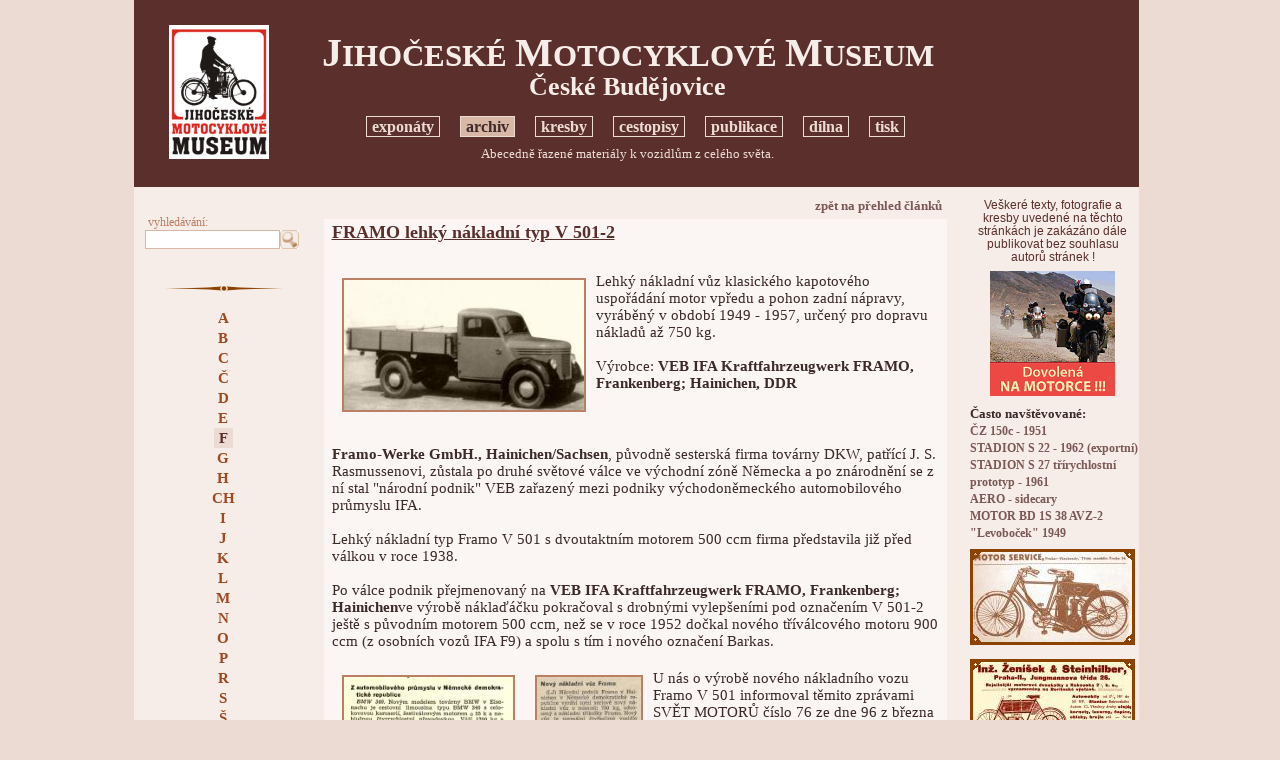

--- FILE ---
content_type: text/html
request_url: http://www.motomuseum-hostalek.cz/index.php?grhead=2&nav=01&id_group=10&t=_art_print&id_art=624
body_size: 5172
content:


<!DOCTYPE HTML PUBLIC "-//W3C//DTD HTML 4.01//EN" "http://www.w3.org/TR/html4/strict.dtd">

<html>
<head>
	<META HTTP-EQUIV="content-type" CONTENT="text/html;charset=Windows-1250">
	<title>Jihočeské motocyklove museum</title>
	<link rel="stylesheet" type="text/css" href="set_style.css">
	<link rel="shortcut icon" href="/IMG/ico32.ico">
<SCRIPT type="text/javascript">
<!--//
function openImg(url) {
window.open(url,'obrázek','toolbar=0,location=0,scrollbars=1,resizable=1,width=100,height=50,left=20,top=20');
}
function openMap() {
window.open("","win_map",'toolbar=1,scrollbars=1,location=0,width=200,height=200,resizable=1,left=40,top=20');
}
//-->
</SCRIPT>
<script type="text/javascript">

  var _gaq = _gaq || [];
  _gaq.push(['_setAccount', 'UA-5015726-2']);
  _gaq.push(['_setDomainName', '.motomuseum.cz']);
  _gaq.push(['_trackPageview']);

  (function() {
    var ga = document.createElement('script'); ga.type = 'text/javascript'; ga.async = true;
    ga.src = ('https:' == document.location.protocol ? 'https://ssl' : 'http://www') + '.google-analytics.com/ga.js';
    var s = document.getElementsByTagName('script')[0]; s.parentNode.insertBefore(ga, s);
  })();

</script>
</head>
<body onload="javascript:window.focus();">
<div style="width: 100%;">
<table cellspacing="0" style="background-color:#f6ede9; padding: 0px 0px 0px 0px; border: 0px #000000 solid; width:1005px; margin: 0px auto 0px auto;">
	<tr>
		<td style="width: 170px; background-color:#5b302c;">
		</td>
		<td style="width: 665px; background-color:#5b302c;">
		</td>
		<td style="width: 170px; background-color:#5b302c;">
		</td>
	</tr>
	<tr>
		<td rowspan="3" style="text-align:center; vertical-align:middle; width: 170px; background-color:#5b302c; ">
		<a href="index.php"><img src="IMG/logo_mus.png" alt="" style="border: 0px #000000 solid; margin: 0px 0px 0px 0px; width: 100px;"></a><br>
		</td>
		<td style="text-align:center; height:60px; vertical-align:middle; padding: 27px 15px 15px 0px; width: 665px; background-color:#5b302c; color:#f6ede9;">
		<h1 style="font-size:2.1em; margin: 0px auto 0px auto; color:#f6ede9;"><span style="font-size:1.3em">J</span>IHOČESKÉ <span style="font-size:1.3em">M</span>OTOCYKLOVÉ <span style="font-size:1.3em">M</span>USEUM</h1>
		<h1 style="font-size:1.8em; margin: 0px auto 0px auto; line-height: 80%; color:#f6ede9;">České Budějovice</h1>
		</td>
		<td rowspan="3" style="vertical-align:middle; text-align:center; width: 170px; background-color:#5b302c; color:#f6ede9;">
		<!-- reklama, banery, info -->
				</td>
	</tr>
	<tr>
		<td style="text-align:center; height:30px; vertical-align:middle; font-size:1em; padding: 0px 0px 0px 0px; width: 665px; background-color:#5b302c; color:#f6ede9;">
		<!-- hlavní navigace --> 
			<a class="c1" title="Foto a stručný popis jednotlivých exponátů musea." href="index.php?grhead=1&amp;nav=01&amp;gr_script=web_map">exponáty</a>
		<!-- <img src="IMG/zar1.gif" alt="" style="vertical-align:bottom; margin: 0px 1px 3px 1px; border: 0px #000000 solid; width:10px; height:10px;"> -->
	&nbsp;&nbsp;&nbsp;
		<a class="c1_sel" title="Abecedně řazené materiály k vozidlům z celého světa." href="index.php?grhead=2&amp;nav=01&amp;gr_script=web_map">archiv</a>
		<!-- <img src="IMG/zar1.gif" alt="" style="vertical-align:bottom; margin: 0px 1px 3px 1px; border: 0px #000000 solid; width:10px; height:10px;"> -->
	&nbsp;&nbsp;&nbsp;
		<a class="c1" title="Kreslené vtipy a grafika s motoristickou tématikou Petra Hošťálka" href="index.php?grhead=8&amp;nav=01&amp;gr_script=_all_imggal">kresby</a>
		<!-- <img src="IMG/zar1.gif" alt="" style="vertical-align:bottom; margin: 0px 1px 3px 1px; border: 0px #000000 solid; width:10px; height:10px;"> -->
	&nbsp;&nbsp;&nbsp;
		<a class="c1" title="Vyprávění a obrázky z dobrodružných cest." href="index.php?grhead=3&amp;nav=01&amp;gr_script=_art_random">cestopisy</a>
		<!-- <img src="IMG/zar1.gif" alt="" style="vertical-align:bottom; margin: 0px 1px 3px 1px; border: 0px #000000 solid; width:10px; height:10px;"> -->
	&nbsp;&nbsp;&nbsp;
		<a class="c1" title="Knihy cestopisné i technické." href="index.php?grhead=4&amp;nav=01&amp;gr_script=_art_all">publikace</a>
		<!-- <img src="IMG/zar1.gif" alt="" style="vertical-align:bottom; margin: 0px 1px 3px 1px; border: 0px #000000 solid; width:10px; height:10px;"> -->
	&nbsp;&nbsp;&nbsp;
		<a class="c1" title="Právě renovované stroje" href="index.php?grhead=5&amp;nav=01&amp;gr_script=web_map">dílna</a>
		<!-- <img src="IMG/zar1.gif" alt="" style="vertical-align:bottom; margin: 0px 1px 3px 1px; border: 0px #000000 solid; width:10px; height:10px;"> -->
	&nbsp;&nbsp;&nbsp;
		<a class="c1" title="Info pro novináře, presskit." href="index.php?grhead=6&amp;nav=01&amp;gr_script=web_map_text">tisk</a>
			</td>
	</tr>
	<tr>
		<td style="text-align:center; height:25px; vertical-align:middle; font-size:1em; padding: 0px 15px 20px 0px; width: 665px; background-color:#5b302c; color:#f6ede9;">
		<!-- popis aktuálních výběru head, cesta --> 
		<div style="text-align: center; padding: 0px 0px 0px 0px; width: 100%; color: #ecdbd3; font-size: 0.9em;">
		Abecedně řazené materiály k vozidlům z celého světa.		</div>

		</td>
	</tr>
	<tr>
		<td style="text-align:center; vertical-align:top; width: 170px;" rowspan="2">
		<!-- levá navigace -->
		<div style="width: 100%; color:#3e2a29; text-align:center; padding: 10px 0px 10px 0px;">
<form method="post" action="index.php" style="text-align:left; margin: 0px 0px 0px 0px; padding: 0px 0px 0px 10px;">
<p>
<input type="Hidden" name="nav" value="01">
<input type="Hidden" name="t" value="_search">
<input type="Hidden" name="grhead" value="2">
<input type="Hidden" name="id_group" value="10">
<span style="font-size:0.8em; color:#bb8064;">&nbsp;vyhledávání:</span><br>
<input id="ss_str" style="border: 1px #d9b7a7 solid; vertical-align:middle;" size="15" type='Text' name='ss_str' maxlength='90' value=''><button class="but0" type="submit" name="button" value="" style="vertical-align: middle; border: 0px #000000 solid; background-color:#f6ede9; cursor:pointer; margin: 0px 0px 0px 0px; padding: 0px 0px 0px 0px;"><img src="IMG/search.gif" alt="" style="width:19px; vertical-align:middle; margin: 0px 0px 0px 0px; border: 0px #000000 solid;"></button>
</p>
</form>
<img src="IMG/sblock_lnav1.gif" alt="" style="margin: 20px 0px 0px 10px; border: 0px #000000 solid; width: 120px;">
</div>
<div style="width: 94%; color:#3e2a29; text-align:center; padding: 0px 0px 0px 10px;">
	<a class="c2" title="" href="index.php?grhead=2&amp;nav=01&amp;id_group=5&amp;t=_art_sel_alphabet">A</a><br>
		<a class="c2" title="" href="index.php?grhead=2&amp;nav=01&amp;id_group=6&amp;t=_art_sel_alphabet">B</a><br>
		<a class="c2" title="" href="index.php?grhead=2&amp;nav=01&amp;id_group=7&amp;t=_art_sel_alphabet">C</a><br>
		<a class="c2" title="" href="index.php?grhead=2&amp;nav=01&amp;id_group=33&amp;t=_art_sel_alphabet">Č</a><br>
		<a class="c2" title="" href="index.php?grhead=2&amp;nav=01&amp;id_group=8&amp;t=_art_sel_alphabet">D</a><br>
		<a class="c2" title="" href="index.php?grhead=2&amp;nav=01&amp;id_group=9&amp;t=_art_sel_alphabet">E</a><br>
		<a class="c2_sel" title="" href="index.php?grhead=2&amp;nav=01&amp;id_group=10&amp;t=_art_sel_alphabet">F</a><br>
		<a class="c2" title="" href="index.php?grhead=2&amp;nav=01&amp;id_group=11&amp;t=_art_sel_alphabet">G</a><br>
		<a class="c2" title="" href="index.php?grhead=2&amp;nav=01&amp;id_group=12&amp;t=_art_sel_alphabet">H</a><br>
		<a class="c2" title="" href="index.php?grhead=2&amp;nav=01&amp;id_group=13&amp;t=_art_sel_alphabet">CH</a><br>
		<a class="c2" title="" href="index.php?grhead=2&amp;nav=01&amp;id_group=14&amp;t=_art_sel_alphabet">I</a><br>
		<a class="c2" title="" href="index.php?grhead=2&amp;nav=01&amp;id_group=15&amp;t=_art_sel_alphabet">J</a><br>
		<a class="c2" title="" href="index.php?grhead=2&amp;nav=01&amp;id_group=16&amp;t=_art_sel_alphabet">K</a><br>
		<a class="c2" title="" href="index.php?grhead=2&amp;nav=01&amp;id_group=17&amp;t=_art_sel_alphabet">L</a><br>
		<a class="c2" title="" href="index.php?grhead=2&amp;nav=01&amp;id_group=4&amp;t=_art_sel_alphabet">M</a><br>
		<a class="c2" title="" href="index.php?grhead=2&amp;nav=01&amp;id_group=19&amp;t=_art_sel_alphabet">N</a><br>
		<a class="c2" title="" href="index.php?grhead=2&amp;nav=01&amp;id_group=20&amp;t=_art_sel_alphabet">O</a><br>
		<a class="c2" title="" href="index.php?grhead=2&amp;nav=01&amp;id_group=21&amp;t=_art_sel_alphabet">P</a><br>
		<a class="c2" title="" href="index.php?grhead=2&amp;nav=01&amp;id_group=23&amp;t=_art_sel_alphabet">R</a><br>
		<a class="c2" title="" href="index.php?grhead=2&amp;nav=01&amp;id_group=24&amp;t=_art_sel_alphabet">S</a><br>
		<a class="c2" title="" href="index.php?grhead=2&amp;nav=01&amp;id_group=47&amp;t=_art_sel_alphabet">Š</a><br>
		<a class="c2" title="" href="index.php?grhead=2&amp;nav=01&amp;id_group=26&amp;t=_art_sel_alphabet">U</a><br>
		<a class="c2" title="" href="index.php?grhead=2&amp;nav=01&amp;id_group=25&amp;t=_art_sel_alphabet">T</a><br>
		<a class="c2" title="" href="index.php?grhead=2&amp;nav=01&amp;id_group=28&amp;t=_art_sel_alphabet">W</a><br>
		<a class="c2" title="" href="index.php?grhead=2&amp;nav=01&amp;id_group=27&amp;t=_art_sel_alphabet">V</a><br>
		<a class="c2" title="" href="index.php?grhead=2&amp;nav=01&amp;id_group=31&amp;t=_art_sel_alphabet">Z</a><br>
	<span style='font-size:0.8em;'></span>
<img src="IMG/sblock_lnav1.gif" alt="" style="margin: 20px 0px 0px 0px; border: 0px #000000 solid; width: 120px;">
</div>
<div style="color:#7c5956; font-family:arial,helvetica,sans-serif; font-size:0.7em; text-align:center; padding: 30px 3px 0px 10px;">
<img src="IMG/portret1.jpg" alt="" style="border: 2px #7c5956 solid; width:90px; margin: 10px 0px 10px 0px;"><br>
<b>Petr Hošťálek</b><br>
<br>
Motoristický publicista,<br>historik a grafik.
<br>
Ale také stále aktivní motocyklový jezdec, který má za sebou několik dálkových expedic. Restaurátor historických motocyklů, soustředěných do exposice Jihočeského motocyklového musea <br>v Českých Budějovicích.
<!-- 
<br>
V šedesátých letech byl iniciátorem zrodu továrního musea AZNP Škoda Mladá Boleslav. V současné době je stálým spolupracovníkem redakcí Motor Journal, ČMN <br>a Trucker King.
 -->
</div>
		<br><br>
<!-- 		<a onclick="javascript: window.open('http://validator.w3.org/check?uri=http%3A%2F%2Fmotomuseum.malse.eu%2F','W3C'); return false;" style="cursor:pointer;"><img src="http://www.w3.org/Icons/valid-html401" alt="Valid HTML 4.01 Strict" style="width:50px; border: 0px #000000 solid; margin: 0px 5px 0px 0px;"></a>
		<a onclick="javascript: window.open('http://jigsaw.w3.org/css-validator/validator?uri=http%3A%2F%2Fmotomuseum.malse.eu%2F','W3C'); return false;" style="cursor:pointer;">
<img style="border:0; width:50px; margin: 0px 0px 0px 5px;" src="http://jigsaw.w3.org/css-validator/images/vcss-blue" alt="Ověřit CSS!">
</a><br><br> -->
		<div style="color:#7c5956; font-family:arial,helvetica,sans-serif; font-size:0.7em; text-align:center; padding: 30px 3px 0px 10px; margin: 0px 0px 10px 0px;">
Dotazy a připomínky ke stránkám prosím <a class="c3" style="font-size:0.9em;" href="mailto:hostalek@tiscali.cz">zde<br>(hostalek@tiscali.cz)</a>.
<!--
<br>
V šedesátých letech byl iniciátorem zrodu továrního musea AZNP Škoda Mladá Boleslav. V současné době je stálým spolupracovníkem redakcí Motor Journal, ČMN <br>a Trucker King.
 -->
</div>
		</td>
		<td style="text-align:center; height:0px; vertical-align:middle; font-size:1em; padding: 0px 15px 0px 0px; width: 665px;">
		<!-- horizontální reklama --> 
				</td>
		<td rowspan="2" style="vertical-align:top; text-align:center; width: 170px;">
		<!-- reklama, banery, info -->
		<div class="" style="padding: 10px 0px 8px 0px; font-family:arial,helvetica,sans-serif; font-size:0.8em; font-weight:200; color:#5b302c;">
Veškeré texty, fotografie a kresby uvedené na těchto stránkách je zakázáno dále publikovat bez souhlasu<br>autorů stránek !
</div><div class="" style="padding: 0px 0px 0px 0px; text-align:center;">
<a target="_blank" href="http://www.moto-adventure.eu">
<img alt="banner" style="border: 0px #000000 solid; width:125px;"
src="IMG/inz_125.gif" >
</a>
</div><div style="text-align:left; padding: 0px 0px 0px 2px; margin: 5px 0px 3px 0px;">
<b><span style="font-size: 0.9em;">Často navštěvované:</span></b><br>

		<a class="c3" style="margin: 0px 0px 0px 0px; font-size: 0.8em; padding: 0px 0px 0px 0px; line-height:80%;" href="index.php?nav=01&amp;t=_art_print&amp;id_art=85&amp;art=1&amp;grhead=1&amp;id_group=40">ČZ 150c - 1951</a>
		<br>
				<a class="c3" style="margin: 0px 0px 0px 0px; font-size: 0.8em; padding: 0px 0px 0px 0px; line-height:80%;" href="index.php?nav=01&amp;t=_art_print&amp;id_art=132&amp;art=1&amp;grhead=1&amp;id_group=43">STADION S 22 - 1962 (exportní)</a>
		<br>
				<a class="c3" style="margin: 0px 0px 0px 0px; font-size: 0.8em; padding: 0px 0px 0px 0px; line-height:80%;" href="index.php?nav=01&amp;t=_art_print&amp;id_art=136&amp;art=1&amp;grhead=1&amp;id_group=43">STADION S 27 třírychlostní prototyp - 1961</a>
		<br>
				<a class="c3" style="margin: 0px 0px 0px 0px; font-size: 0.8em; padding: 0px 0px 0px 0px; line-height:80%;" href="index.php?nav=01&amp;t=_art_print&amp;id_art=317&amp;art=1&amp;grhead=2&amp;id_group=5">AERO - sidecary</a>
		<br>
				<a class="c3" style="margin: 0px 0px 0px 0px; font-size: 0.8em; padding: 0px 0px 0px 0px; line-height:80%;" href="index.php?nav=01&amp;t=_art_print&amp;id_art=333&amp;art=1&amp;grhead=2&amp;id_group=4">MOTOR BD 1S 38 AVZ-2 "Levoboček" 1949</a>
		<br>
		</div><div class="" style="padding: 0px 0px 0px 0px;">
<img style="border: 0px #000000 solid; margin: 5px 0px 5px 0px;" src="img_inzertion.php?id_inzimg=14" alt=""><br>
	<img style="border: 0px #000000 solid; margin: 5px 0px 5px 0px;" src="img_inzertion.php?id_inzimg=22" alt=""><br>
	</div><div style="text-align:left; padding: 0px 0px 0px 2px; margin: 3px 0px 0px 0px;">
<b><span style="font-size: 0.9em;">Poslední aktualizace:</span></b><br>

		<span style="font-size: 0.8em; font-weight:800;">23.1.2026</span><br>
			<a class="c3" style="margin: 0px 0px 0px 0px; font-size: 0.8em; padding: 0px 0px 0px 0px; line-height:100%;" href="index.php?nav=01&amp;t=_art_print&amp;id_art=49&amp;art=1&amp;grhead=2&amp;id_group=33&amp;t_source=_art_sel_alphabet">Č - ČZ 125 c - 150 c (odpérovaná)</a><br>
			<a class="c3" style="margin: 0px 0px 0px 0px; font-size: 0.8em; padding: 0px 0px 0px 0px; line-height:100%;" href="index.php?nav=01&amp;t=_art_print&amp;id_art=1651&amp;art=1&amp;grhead=1&amp;id_group=42&amp;t_source=_art_sel_alphabet">Motocykly závodní - ČZ 125c soutěžní amatérská úprava - 1952</a><br>
			<span style="font-size: 0.8em; font-weight:800;">21.1.2026</span><br>
			<a class="c3" style="margin: 0px 0px 0px 0px; font-size: 0.8em; padding: 0px 0px 0px 0px; line-height:100%;" href="index.php?nav=01&amp;t=_art_print&amp;id_art=1071&amp;art=1&amp;grhead=2&amp;id_group=47&amp;t_source=_art_sel_alphabet">Š - ŠKODA 420 P (Popular)</a><br>
	</div>
<div style="text-align:left; padding: 0px 0px 0px 2px; margin: 15px 0px 0px 0px;">
<a class="c3" style="margin: 0px 0px 0px 0px; font-size: 0.8em; padding: 0px 0px 0px 0px; line-height:100%;" href="index.php?nav=01&amp;t=last_edit_all&amp;art=1&amp;grhead=2&amp;id_group=10&amp;t_source=_art_print">přehled všech článků</a><br>
</div>		</td>
	</tr>
	<tr>
		<td style="height:1000px; vertical-align:top; padding: 10px 20px 0px 20px;">
		<!-- main page -->
		<div style="width: 100%; text-align:right; clear:both;">
<a class="c3" style="margin: 0px 0px 0px 0px; font-size: 0.9em;" href="index.php?nav=01&amp;t=&amp;art=1&amp;grhead=2&amp;id_group=10">zpět na přehled článků</a>
</div>
<div style="padding: 3px 5px 3px 8px; margin: 5px 0px 15px 0px; clear:both; background-color:#fbf6f4;">

<div style="padding: 0px 0px 0px 0px; margin: 0px 0px 0px 0px; clear:both;">
		<h3 style="margin: 0px 0px 8px 0px; text-decoration: underline;">FRAMO lehký nákladní typ V 501-2</h3>
				<br>
		           </div>
		<div style="padding: 5px 0px 5px 0px; clear:both;">
		 
			<a title="Framo V 501-2" onClick="openImg('img_win3.php?lang_id=&amp;id_im_big=3212&amp;im_type=jpg&amp;imw_type=3')" style="margin: 0px 0px 5px 0px; text-align: left; cursor:pointer;"><img style="height: 130px; width: 240px; border: 2px #bb8064 solid; margin: 5px 10px 5px 10px; float: left;" src="img2_crc.php?bl_handle=0x000148b10000008c&amp;f_type=jpg" alt="Framo V 501-2"></a>
		Lehký nákladní vůz klasického kapotového uspořádání motor vpředu a pohon zadní nápravy, vyráběný v období 1949 - 1957, určený pro dopravu nákladů až 750 kg.<br />
<br />
Výrobce: <b>VEB IFA Kraftfahrzeugwerk FRAMO, Frankenberg; Hainichen, DDR</b><br />
<br />
<br />
           </div>
		<div style="padding: 5px 0px 5px 0px; clear:both;">
		           </div>
		<div style="padding: 5px 0px 5px 0px; clear:both;">
		<b>Framo-Werke GmbH., Hainichen/Sachsen</b>, původně sesterská firma továrny DKW, patřící J. S. Rasmussenovi, zůstala po druhé světové válce ve východní zóně Německa a po znárodnění se z ní stal "národní podnik" VEB zařazený mezi podniky východoněmeckého automobilového průmyslu IFA.<br />
<br />
Lehký nákladní typ Framo V 501 s dvoutaktním motorem 500 ccm firma představila již před válkou v roce 1938. <br />
<br />
Po válce podnik přejmenovaný na <b>VEB IFA Kraftfahrzeugwerk FRAMO, Frankenberg; Hainichen</b>ve výrobě náklaďáčku pokračoval s drobnými vylepšeními pod označením V 501-2 ještě s původním motorem 500 ccm, než se v roce 1952 dočkal nového tříválcového motoru 900 ccm (z osobních vozů IFA F9) a spolu s tím i nového označení Barkas.            </div>
		<div style="padding: 5px 0px 5px 0px; clear:both;">
		           </div>
		<div style="padding: 5px 0px 5px 0px; clear:both;">
		 
			<a title="1950_SM_cislo76_brezen" onClick="openImg('img_win3.php?lang_id=&amp;id_im_big=11872&amp;im_type=jpg&amp;imw_type=3')" style="margin: 0px 0px 5px 0px; text-align: left; cursor:pointer;"><img style="height: 130px; width: 169px; border: 2px #bb8064 solid; margin: 5px 10px 5px 10px; float: left;" src="img2_crc.php?bl_handle=0x00041e0e0000008c&amp;f_type=jpg" alt="1950_SM_cislo76_brezen"></a>
		 
			<a title="" onClick="openImg('img_win3.php?lang_id=&amp;id_im_big=11871&amp;im_type=jpg&amp;imw_type=3')" style="margin: 0px 0px 5px 0px; text-align: left; cursor:pointer;"><img style="height: 130px; width: 104px; border: 2px #bb8064 solid; margin: 5px 10px 5px 10px; float: left;" src="img2_crc.php?bl_handle=0x000260d30000008c&amp;f_type=jpg" alt=""></a>
		U nás o výrobě nového nákladního vozu Framo V 501 informoval těmito zprávami SVĚT MOTORŮ číslo 76 ze dne 96 z března 1950 a ze dne 27. ledna 1951.           </div>
		<div style="padding: 5px 0px 5px 0px; clear:both;">
		           </div>
		<div style="padding: 5px 0px 5px 0px; clear:both;">
		 
			<a title="Názorný řez čtyřpístovým dvouválcem Framo V 501." onClick="openImg('img_win3.php?lang_id=&amp;id_im_big=10603&amp;im_type=jpg&amp;imw_type=3')" style="margin: 0px 0px 5px 0px; text-align: left; cursor:pointer;"><img style="height: 130px; width: 162px; border: 2px #bb8064 solid; margin: 5px 10px 5px 10px; float: left;" src="img2_crc.php?bl_handle=0x00019ae40000008c&amp;f_type=jpg" alt="Názorný řez čtyřpístovým dvouválcem Framo V 501."></a>
		Původní pohonnou jednotkou dodávkového vozu Framo V 501 byl vodou chlazený dvoutaktní motor, pracující na dvoupístovém principu. Tedy čtyřpístový dvouválec, kdy vždy dvojice pístů měla společný spalovací prostor. Vtip této konstrukce spočíval v tom, že první píst řídil otevírání a zavírání sacího a přepouštěcího kanálu, kudy proudila do spalovacího prostoru směs a druhý píst řídil otevírání a zavírání kanálu výfukového kanálu, kudy odcházely zplodiny. U nás obdobné řešení používaly před válkou závodní motory brněnských automobilů "Z" a poválečné motory slovenských motocyklů Manet.   </div>
<div style="height:10px; clear:both;">
</div>
   
</div>
<div style="width: 100%; text-align:left; clear:both;">
<a class="c3" style="margin: 0px 0px 0px 0px; font-size: 0.9em;" href="index.php?nav=01&amp;t=&amp;art=1&amp;grhead=2&amp;id_group=10">zpět na přehled článků</a>
</div>

<div style="padding: 40px 0px 0px 0px; clear:both; font-size: 0.9em;">
</div>

<div style="height:30px; clear:both;">
</div>

		</td>
	</tr>
</table>

</div>
</body>
</html>


--- FILE ---
content_type: text/html
request_url: http://www.motomuseum-hostalek.cz/img_inzertion.php?id_inzimg=14
body_size: 31684
content:
�PNG

   IHDR   �   `   �l%�    IDATx��i�%�uv�]r}{-]{UW�:3��L�g�`� 	��K�lҲ􃌰���%3(�e��`HA�%�	��`��>=�M�{uw�{�5����{�#_UW�4 ��H�_wg�˼7�~���%�ɧ�?��x����S����'���j�מ�{��iiٞ��Ca��q�S*'IBDv>Oq�l6�:��tcQ���qlҴV��J��������f#(����VSJ�.�M��Jٞ��f����E J�m���$�|�I��� 8�P5�"��� ���eR�,���p= ���NU*���q�5q��4�,+C�u�v�u] ��*��������cB�유cr�\ǎ��*�B2i��m�DDQ���A��B "Qǈ(��@Ji�)KZ+�X��A���#-����1*�,��[C��G��������~:/�ed�Vuy69.jH;i�.L��֒�V�-�i4�sTh�+� ���i0����;��پ�,PqP����K���7j�i�q�ܴ%�����Yy�����ts9��H�AAPE���VU�L�L�חL�!�94�L�V0@��A+�����Mڤi�S�a�l�69��ȳ$'�ɸRXm�$Bα%B���z��qƣND�F�h�Se[��9?�؎�H�D1g<
C߱)�kI0JőQI��N���iL*M�����	!A��fU�	#H�صl��A1���y��7Vת�����a���X3��=7��k� �G?X�	�?�a�|q'_����w�웚��| v��?>�w�������W�������z�?��o��;p�Dmv�ҥK����J��_�ܕ3g���WWW���������NRiK���+ׯ\m��>r��?�Q�Ӷm�T*���O���kK�i�������W���믿~���Jo��o��g�>/��t�җ��%�v/_�|���\��o|�������(_(~��_�=��ʤZ2�%c� �N��Pi*�L�زm2���R��9'".�T !��.���4�9��v[J	 ��q �qT#bE�� �R�s�-��z� �J�6 �Q�:!� ���"�"���I��t��P.�$I�ԶmD �4�ePݴ� iYdL���[� �G�5SM�п�Fi���O�����ݿ����W.���_ο���f��b}mi�����o,�L���+���q���\�~�z�Z5��1�T��/yu���k׊��G�wge�;��N�T ��ν�ޕ��M�)�X_��|�}�����
�%,��.���],�-�lbbb�֕���z��|�����\����Ks��Οz�u]Ό�SλNO�82>1�g7	a �'���n6���}[ �@�(�1�1fY�emO��"cLǹR	��8�8�I����$��y��/�����5�d�e��� �Z!�	0�t	2����m���`�
e��@k[
�ĝN'��q�=� vc�3d �XT�{�s��m�i6�%�8�/{����?���N������w�S�F�TW��߹��޽��o}{���̽ۋ����;�u���*����ϼ�B}}%�m|�S/�����=q�7�U�9���/?�wrya^2. �!
Ѥ�}��MN�J��c����q ��o��s�����_[��r���Y�m,�N���r6�hTԞ��][[��g^����.H\YZ���w�����A�`� :n�!���_�<K i��Q�!�咰-&��� ��(�8▔��+��^���
��<�l�ҐƠS�� T�cP��ԭ�1`J%A ��$�-�A)����y�h:P*X[k��#c��\�J5��[�g�Ҕ!2c�f��YDJS ����ӵ�%2�^��@�ӯ����|��s�#2J#A�$��(8�?;cq��p�8N�bћ��~hY���;>�ݸ�$	qΛ��ŋo߾���g�0ǆ���N<w��~����gϞ=���N��������\�ҥK�J%�_|���+W������E���KKR
ư���u]˲� (��NLL� Ν�����=	Mܹ}�R�8�|���*H�$`~~~cc�q�8��;�9g��jA,,�MNN2���M2ם����j��}�3��0L۝{��������a���1��c��s�j�Z-�uettcey$��Ԫ�+���===����eMMMEQ48:
�}��������P(���������ŗ?�)i�nԗ��/]�x��ɋ/9��78���ߋ���G�cxO~��c��ݻ�S.޼y��<JE|fn1}뭛��r�sr�4V#���j�=IL8~��/]�&Wn���t�\��s����\�@%Pmx���?���y���O�=Y,?���ض��>@�?4���+�h�8�أ��..�ݻ8�6���f;LF��q����f���/ @�����k4j��!|�[�IF�ܹs��ٳJ���^۶ϟ:{�ȑ�/>��3�z�P(�4�s�������z_OϩS��|�ɥ�����s/,//���LNN^�t饗^�{���rnn�P(����1�P����u���Ç�����������j�8�m�v��o
�/^�q�F�^?q��������w���b��{���������ydԽ{�v��}�W�J��`~��Z�J������ӹ}����G_x��ɩ�S���G]�~mbr�P*��Z����~���#��O�`hd����&
y����������{�f�Q:6����|�Wz�^�<3��̉�y����[�t����g�|�ٓ��;p�ʵ����}��K�뷗6����rv��z����~�=a��{�����õ����O�=wpj���{��/|���F��[�9����r��=?08�����Y�?t��X�sw�Z���_X`�]�|mph�ƍa;z��
��ǋ�|.���ZZ\��+*��j���B��������\Oo�����cG�VWm�2Z���-��$�*���p�m�R�*��|ar��g�L���Z��,-�����1!8 ����r�|>700��]��,922����HO�<99Y,������|������r����s>22222R*�l���?0222<<��S)�J�+K����JO���\��	!5�ӿ�ߟ���i�����3�.ON��ٻ�Qݼy�������H�޸{�n�IH�oW��OF��������3�<�������ף(���������婩���������뛛�]���W^�y>J���勍Z������z�.~T,�V�O?���6A�޽���h4z&� `��-��s���f#hu*���E����j��ݦ^g��! {����K_�bҨ[�h� D{s���B  ����2Zk�e�qRB��ŵ�].C���R �!f�:���|�����J�pWy������A��Q������c^* D�)8Hٽ!@0�K��ū��8���@������)PJp��vm�ԍ&�.�$B��/�Zy����N�ƉcIDJ�( 0��\��7[���bEq�d�K�r "��A���$�-����ȕJ�y�Ao��Ɖ�E� ��`��`L�Ĳ�H����(Q�8 hm:c\@@   ��m䌹. ��`$	X8�4�$A�c@�`ې$��X! ��,��q ��m �8�j ��]�1��  I�'Dj61[ƀ�@��a��M��K	��P�f����CƠ�@��1 p�� `l	I
H`��:��禝0A\ 2`�`�#����G�w�Ѵ-�/z�c��f��/��f'J����J� �0�yc�eY� �</��q�$�U��f�8V�m;�b���+��82�2F�4�\���D �L�"�)��
hEZc�WA ���$��� �Fs)� Eq;����E@��_ �9���Z�� 0d`�~\�+�ӕ��L``0AQ���d"Ȅʀa'�b�q�S��(�8 �[Jǂ4e;\>0 �g�x�o�
wF�!����$Q�S���v�s䎛F	�6��m@�:Qq��4���n��I�;�%4�N�v��,�n��8
�mb�&~!����(���jc��Lk�T�^/��²�$���"�J!�:I\�e�q ��i�V-���Ƒmٶ�8�fC���ns�=�#d�X�i��a���m.dOOOE�N�\.o,-{�g�v���f#���j���~��eYZkDB�i*��)��RD��0�]!�1�s.���q�yǂwë�V�����j9��a�Tj���۶� c,�c�b�N�1��a
!l�N��s�Em�� �1�9��l;��,R�^%��@DZk7���)�#GZ��V��$I>�����������x��c��`}uys}Mp&�PId�I�4�˵�8�c?�W�e
�B;��0�}_)U*����y ��������Rf��8N��r�b���bI)�DQ!�R���;�V��}BXݬ��(�*�[*����E��1�R�S��k5�F�T*e���Ã#Z�(���V��+�L�8��q�F�� �I�N�'�ܲ,�9e�p�DR
�H�H:N7H���8F���$��aE�_.g_Q#c 	�) � �sP���1��2i ���H,[y��7у��: �R�u'��ȶL�3@aJ&�%�t@H TZk��3� o��RA
��pm�s��d�Y��4r�!r�qR�cٚB�qlY�1���t�pγ�!c����ݶ-?I�P�8�,���c�{ �!g9c��gs�ȳ)k�j�T�X��@Ƚ|�&�\�#$��7h�n�ZB����G �����r}x�!��Rk�9S$0&, ��	�!C@ � ����c[�����r�  ���`�0�� H�m��{CD��@�@�0I�,�"�y��rC
!���&D���$b:Ք� bș��c�m�}i�F�0$���$�����,�:���=�"ٶD$"m��> ���N����a!\׎��� ��$J��r]@�;� 	�����V@���6'��T����	���;w�^��w���/��F�u].ek˖ ,�D��0��1&��� �4������k��1B�ұB��e�0h b`����۶t��fY�*Ap ��Pk�y2��p)�R��k8,i9�V:S����<c�(%  �њ	� $*5�$q�-�U��V��3�Hd� c��P୓Dw�	G��ŐK��)�T�|C�l�  ��Ā��% L��@�m ��`�r�Vl��0"ߍ���OAP*YaH!'��+��t���vu�u,�8Tנ\�$�(�TC�ܟITz��/�x���z{p��d��Ԇ�y�( O����q� J��zk�f�ƈ�`�4� �Lp�$�-�Cn)`!a� 4BGcNJ�]�K���+��7�#���\�� H�-�� c�� h9~W�	�[�@S�%�	�͵���S��1C��N���H�kׁqHGt��]�� �Dq�]�����c�6�t�Y����~�dp���1;w��G��fr�&���E@B�X��QRsm�$Ir�rT
�Ga���z�ɕ��(h����F��Y��ߺ;=73s���zl�d��Q�B�lH� �60������ -��v��f���3���0_,Y=e˖iД�/O�q��I�p ǂ�c弴��s�F��+�][  �N��=��C5����f[��LnO�ζ�ݲ����gT.;���#��x�6Y����� �]f��o��v��AD@B�\
�^N����eJB�w�N_oϙ��������z�ɧ�1jrb����9��(���|�h6���G��A0aB��B���AiHS�VX߼}����4�QO���n�����#�F5�1�m������@�XJT��DdY���������b!�n���f�����Up?�u�\m�G���׶�x=� ��q�-Q�^&���ǯ��{�2���];D@� �@d�5t'r���>�1����b��O��쟜�����Wv��Ko�����Z�uݓ��j���|tڕJ%�������|�CG��?�L޶�(� q�ڶD&�v#h���Mzb�����Kr�Β� ���Ϝ8q��g��!�@p�Dq�Ю�X�U_n\����ۻ�ϥ�u��0��'8h�i�K1ߞ���e��N�끜lQ��#��ɇ�����Q�q��D�X�/}L�<�ܲ��!ۉw�'���qB����#��3HbǋsAc�ON0�f�N7��O��b�}��_���?��N�x���~���J��ߓO������� �����j�ԉ�:M�U����=���S��G���'�O�������h�S�`��ݰ�������^"�T*���������V�7ް|[�u�z%����v{ EP�y���0e �]�i�L����l��.�e`ãxo-�L����/���Î��ъ�j��3d �!��D�8c��N�z��˒���ݹ-6f�8�������,-�ޛ�^ݬj������������ǯ�ߛ9�ē��#�޸m���������k[:NP�8�]��Ϟ��;?}cld�l�s/�y���޻v�2��r����(M�n�,���֫�B�cǎ	���������ǟvQE:y���;�B��?W()F�e}�! �5��L��aw~��t�v���ޖ�_������_�}�A�2Y���l�_�\`[{g�"<@z�0`D���6�H%�H�N톊���N���=w�����o���|��w�zk|j��>�t���d�މ�}c��{���+׮��Xx�/<}�$s\��-˲�|>�8gN��z����ۭ�Yb�0dF�ƞz�X�Ȱk�z��S.���Ǐ����Xr������������K����nM��=9�mg{.qK�c�|~���fo"�����۝V�c�a��;�N��F�ÿ��ٷb� ;�eU>�aۏ�.<��������!���]A �l��"������A���[����ื��.�SS�~�y��˯��l.�-�/���7����8z����v67_�rAiz�ӟa�[��g����A�����{G��S�f��HMۖ�V�h֛A�G��^�\�y.iU���n\�7k3��~꩑��rO�έ�S�#�s�����
.��N+ �p�_.ߏ��@.�<b���{{���1Ƙ-����NPv��}�k���%��-}β��kֻFz�d��H�βjB���3��-��l��0D�X��-�?{��#����;9n���=����ś/��8.���^�l�t��'����w�g��ƞ��?{�T�����6 J#p  )l B��ٶ�/�=��?_)�NL����0��w�p�������۳���������9
�f�:::���7�����|��2 ;��3�����	��|gi����
yk>�v��A�w�͗?������G�[Y#������e����8  r ءE �l~�`qvfb|x}y�+��컯�U��[XZ�r���w���6Q�g0�J����ܳ���S'?q�����iES�#�± ���I�Q��芀s����S.�5G��ׯJ˚��'��--:�ۻ����o�͆���77��`b�}���6�k�Am͌1j'N[�f��<�AČ�<�����˰�y��s����Zk�?�����sηB�����oE�D��n�8���ߺ1T)h���'�x�~��kA{��!�8Ul�h�m�u��z�����/�f�0 f(�o���0�ED�3'�m��OM�;s�+_�J�n�TJ�-֗��^�<24F���/*�
 4�\ί�[o�e���bc ���� �ig`�>�8=<E����-�?����[�;�������NK�8{D���a+�k�Bԩ�s�Ӿm5��#C�x���Pō�����<��	a�\/�:��J'��@� P�rǎaRBkc����FQ���#0���0�Z��/8���=�a{���N��8I=�    IDAT�8?_�sX����*Iv�����,n4����p(8 ���#�����},��]��}���g����z�lp{��j��7���3k�7�<0QD���`(���˗�|�`Gy��]�l�������H4{\�4�1�Ţ���&m7�v�9�\
a1 ��N˵�c1[�Ā 5P�$�:�~���ܾ9T��m�Q`ٰ�q�������\�67}GZ��cº{� ���.]�t:Ş �8�$�4%�@�`l㝓����m�w������m��l�j�|�J�?��mi�x׏�=8l-Xc�FY���J�Qʛ��9����:24p��w���Ϭ�3��{�҇�ޙ�:p0���#0�p,!�Z�F ��9 Zu��D ��t @g� `y6�$��h�����Ha�� �ҍ��}��I�:3��4q�$��J��z/|����&)0W��t���月=:{�1Yz,<�p�_*����vgo��W���"��S|�����(sͺ�d���mcY%m�.]�tl��ۗ/�*声M�/]=_(���KsLS�ּ��^(T�r�p�ݜ��N���vkh�^�L_�! Τeٶk��(��,˶-�,B��^�u�޼���|ga�5�U��(��6zK�4hv��r� 
��������J������g�\��в(� 9� �]�� ��G���H����5D�]B������a�#�F���l�[�?�;0[�D@@�d�tz飏�(�R�p�̙�~��~p��ˠQ�œ��;]�mT�6��tI�Ǳ&#3hR"G�q��/c�3�r��J;a���8D�Ie�AƨLm������Ύ���W=�{���}��<�sNf��rp�smc)�36�
�E��ol���k�go+��R��r</��r9��]ǒRz��Nض%��%޿�x�
-�ͨv��� o���3�0fL7}��!.�1��p��k²81�N��H! �q�%q�A�ȤL��5��x~|���˽�� n���{�|�S���7�x�4�Ͽ���/���@�PsNF'ii�%�a���$DhT҉#�h�4�Y���B�BH�1Ƙ`�1�JƇ��+cc�}=�N�|��A�Yc�D��fյ��_h��Jesy�����h�iRT�x��\P�����F�զ!b�M�;RJ۶۳]����$�/-/�'�����L���V���UcTs.��hd���C�hkä��3ƈ +������ D��+D$|_3@ �9">�Lc�i�)AD�E桱����&���x�s�޽q��[^\Y��z����Oǔ��o;495u��5rrr2?�?	�s`�5\D`"P!�L
�w-��.i2�T�6�hM��֤���OZgϞ�7�Z�#G�֫��y��3�92���r0C��)r;N�ՎW֪Qe/|!�Rqg�6����Zk���W�PFq�1`��P �7n�z⩣+kkk������׾�;�>޻���b`0t�&C�P` �Ri��:V@{���t/%�V���sF݄+�̘2D��߄ Ĉ��Ht>1 .��'U��h��^�OP	׎�!������w���/ܼ��y�|�w~'�\����_?�̷~��w�}�����Ox��u&9C��q@H`9����C�m�B���!к[P�C��JMo���g���_��ia����]��9�"�K�akq���8QI��&)e�(�q�i�Q%Q�j���(B��FD�c����L���Q��;�i7��g����$!2��2F!��Z�\a!-.Q '�h4  =�1aF�ye���M�+��` !�,L�`��g������)4 �[�w!DVc�3siLWpNR"2.�餌�nTW��g�VWW�8L�&�:����}�[�c�'��|t��ӟ���<�.pN��Ȁɔ�*���߬��D!���VV�	�F'J�N��N�����H�0����]h}eM0n�.�%�F���3E����
"���n�/�
���a�m۾���V��U0De�VX��6y��?Љ=1:x����O��8 cYh�@�v�1L c�&4��@
 �@�EG�!B"m���V�=H�<�7u����2��q��z��_ׄ�$I��cy��A�9��v&:�4����;�/��gg�s����O�Bq�R��_�����?z������G?�������7���Td�-�fF��iV��m��6�[����a�?Quf� )O:�d��޽���k\0����1���FdV� I��2���Ϝ�}�s^�����[�V%A�Qt��l)1�T0N�����c�bev~qui���GQ�@��!"F)0H�(RZ%�$�tW��"i���!����a��̖?F��v�`C`H��x��-D`�9@ `�!�9!{�d@(R����6煞
@�0}s�ޭ'���HX��m�� b�eۅ�?��w�}���Ka{~�ԙӯ|��i�^��w� # �4���5[)W��h���it���D���!1:�&"�\!��������8l'��JL��	.�$ጩ4")DoOs����GW�q�J�EQ��d�3�CFm�8&۶�B�@��{����њ�}Ӷ�py>W��� �@z��!���Df�-�Ɛ�鶝" $òD�@�� �6�;˩��A�.���~$`�'�I3��Q�(��	�1�T�i�i�T
z��9��*�T�B�^]�ە�ݿq��R�=�w�w�zgcz��t��>v��;��o6����  7�)CZ�Q&S] �*Uij��(eTJ*%�Ii2 ��Y}'"$I2���	�}� ``�V��j���܋�$��|>τ���v'�!#c.Z�9Rs�g[�m	��*��h�3�@*�V�j��8�C�DC�u�G�[�j�Qs%�/�,��6��ߺ��0���:��P_��մ�
I� úi�Y���&<j�R�5j�:E��tW�!!u�zw5lY�G���� �,@H�C���D����1&hŜs)��Ra	�\�@mH)eZ���{u�vɆ���c�����8;7q�ɠѼ~����~���=��������˱�%������7�j�f_if�  ��F�[)jLwE�,{����uR����4�s�����f�P( 1�X�$�u� �ZZIh�[&U���͍�Ŭ���N�40	��#���2�d���m�������噙��ѱ��u�����I��C'�(
���lA�n�;� I���"����rooo�X�N���8 �ny)����0C�Ka�w�g����,+��(�*�J��!�������\ci����kkk�����j4i����Z����|>?>>�;u��i�x�NT[�|A���7,˚�?7<8�4;?���k]��:��	�l�bi��O��y��G��&�\:��}���8�p��\�I"99҉:�#4�F��8��4=" ��Q�mK�D�3_����Zg�)`؞���ۻ4w��˅�Jґ��Z���������Z- )U�\>M� V�v��Q�\v]7��c�\����2<<�������mc@��s������T:A[
uZ(d�w;A�o��_���g���ݻY��$�k�:M�l.,��i�z����wnxx4��w��ҦP(���N�c��,�*%d;�f��Fc p+@���8�8���V��r��sh�O�Zq���}��l��Z*e`��jy�\��lnnv:������o��}�C���}���ߘ�y��hh��h=22����{ksK�����?��{i;>��O��+���/���.�|!g�UV(`H)!9�:M!�Zc�Y'���a�Zk�,��j���qssm~f�T(F�1Z�V��Y<z�Ї��&���-d�"��W�q�D\��mۅ��$���b�X������m[��.�NP��5���2ؿkss=�{����MOW����hmQJ� ��Q��Ӹ�j��$1@��a��J��c��\2.��r�����I��񱓟x��k ިa�/�
�2�QܬU����E`u:� ?�o9��H �L��썵�J��ƴ�դ������x��t��ї^zil|�4��͍��Օ�Օ���F�ڬ�l�.����'��˽�a�z�ڕ��ܽ�������Օ�ju�SO�[��W>�op��W_��N��G2n|p��\����q��K/�$sy.�V&IS�9"�4�3R�ٝC7fkL��  4�+�����;7���/>���k��޾~c����}����?$m,�b�v�
㸶�PHKXV��� @�=?',���ã�²�v�v�(Nڝ�o׮��VЩ֪�v�J�z���`�Eq�8gL�JEq���B8���V�sӨD�c!�mI��T�)��� J�$�[Mr
�%���+.Ԗ�w��8@��p��@0D@� ��������W�K"C��Y�n5}}�ӠQ7I����\8}���8P,���śo��΍7o޼u��G�s�o߹}�ι�ݻ�����j����)أ:���7���f�GG�}}��_�72\�5��?�����]���o�x����s^�����he���q�+pm:Q(-iIK���Z�.� FH@`��RP#a	@��y��[�����}�7A������"��Q������z2�:�}Q��-�Yv��A�2���ٞ��4��4V�#GV��;q�-+�|�T�Tf��kAR(�r��$�����Z���|.�JL
K�RH�q��1�M���(MQ�0!��&*MSĹ䂷Ce3���\.j��n��ag��GHS�e�(��r�S[�L;���߇�{C�$�l�b����<;���01:���olT�ݾ����>{��h��_��M�;pp������q/_(�-.-��޽?�������\.����,/u�EG�;�ԉgg����;O=f{��#G?<������~�/'�3����kW�0��?����J/�,Ʋ�!3Z#��Y��A4����1$H�mn[�Rh�ϝz�O����w�g�V�?��]�p}e��kq-//����'O؎[*����&�|���L ���v�=�8m�q�XnGI���G
S���w/,,����Q�+� #�v�EE�F�[���z��o�K	�b/nW���9��ø�(ݎR�յ�ztp�T,4͵����Չ�)�Pũ2@�msɵVg�����`0+�^�d*����[?�Y_���_i�Ν=}��r�������<h�����,	RB�Ԫ�r_ߵK��0������ե�g��3/�<92v��=�sk� ������\~������?������_��������-������'������s���zS8�c/���mTsDnC	3�v�+N�m[: 	��4I����?���9}����oތ��쮁�U��Si�DQEq6����V���1||<�T�Z�o4����y��~�����se!����}}}�c������՜g�K��F�XovZ9���Q�� `��*�Ƀ�ǟ��{��M�Nَ��|t666H����w��K��%��F�j�g��ޟ�����>{2H����~��<rld��JU�BJέv>�~���x�5 ��������7����������gv���ѱg?����ܻ�`O�.��E�����J�E�͠S�ڝ���᱉��aav~afvqa�EN�x��Q���{O>w�Z��ͫW�r��O|Bj~o�v�������?����g=������$������:MC2m����& "G@���$�q�R�V۝���ᩉё����N���3ֲ�L�[;�}�>9ޜSU�ʁ�"��$v��՚��{��1`�l�=f0��6�ƴ�R�)��D��+�[���N��윗��h���~�X�Z����yuEf)�Z.�4��>˱ UWEQ�Q4�6_y��^|�kb�;������<������@��h�e�bz����76~d������W^H���7H�0L��}E�4���I�ʪw��)`��~"�m��l0p�ǩh�@r|jl����D8��L7_�=��p��)��u�^o�18<<3;�C@���8E�������w��?����m�b @ �|�޻o��=ur����~@a�􁃗.\�?z�r�xA�L��h ���a�0E)�ㄬi,���h4&���o��q��9�-���u��k�^{�D�'ˋ�|��3gz���k��G��R�x�X^�(|s��ĕPY��ݣX!W,�L��\ �� (� �`A�A
�"��QC7I�����űL$=w��g����>~� �H(b��n�Ų���F (�(R��b�x������g/#�����������G���Q����}����h@��^.
a��L6�?��v���2�1�Ɋ,+J$=s��3g�wuwa����[\YE�]]YK��P!�j�����Z��ўޡ������WYUu�t�(W*>�X���?_,犥����(�Z�MRԃ�����}���{�r1�'=���j^}��l$r���|�􋫟c���o���3�ͳ���
ǳC7;-��}�;��j4�i��N�!	B��v�Hw��[��Y�bh�Q����N"��'z�=t�$E���66[�C#�c==(J?Yݢ��ǳ�Οyz�n�-J-Է燎.�L�@Y�0໚�q�c0Q`�� A�l�=K~p�DW�=y�]iGi��#]S"!���f�����x�xT�m!�-��9�J�-��ϟ�������s���m=�W�X�w�����{�f�gfE��8�^�sb�U�0�~�W���<!LÁ��X�w��Ȇ�LϨ�.^���]9y����b�;-7��H�-+B$�y>��,� "Q���>y�;��I�4@PK�l/;ЗI0��fngk��o�4�����z�<��(��2�@�֍k�T���ӏff~}�j4�|������QuS
I�f�ad�[C[�V �q��h�����d��H�R�e�8���tbr�Սw���d$��r*����hԪ�ϜF1day9�v���)��d8L��زR��A�n�}]�V�
�Z�bCt{}wd�0�K��{n�@qć8J��i��f��#t\#H��n^3Z�u�>�tn"���?��7��
�=�A@�A�m��p"�[��5q()�ݺ�;f��c�&+�t���8�M[����)�g8�S5uqnvqn��lVKE��J�0�qmE�y��ſ`�	��`��vv6s+��˗*��G��z8��"��8�[�)C��"��k۶a����Y.��_�e�g�Ǧ&��Bs�n��J�ґ��[����}��?�<��}��������?thzyyy~~E�����.#�q�tTU�,��t��}�<�"�~G�?�����_("��o���˱X�P*�2����n8�->��ñ�g��ګ?�я�����z�}��M |���_�N4��8~e{��іf�6�%V��?Z�����Ph�� zE� � q-���Y�a� ��ͭ�Z��L��ÍF�q� /8�����j���n��BQ�a(M�&���z��pLC�v���zc8��9ES�6֯ߺ933���{�����]psw}��eYE.�o���o����k�~�J'dׂ8�Y2�������N�	T@���՛uSWuU)�e��ݨ�(��ȱ�����=��3.�m�Gb�J�ȏ>���XEQx�'Ij�9����>��?w,G�v���W_�?{�u����<����`lrjck!����o��a��KӴ�(�e9�|k�Z"�PU���D"���)�J���D#���>��o��&)I���޿�[V4�"a����B,���p�����q��cS�[k� ����4�h�b�ŉ8�=�_�Y>�Ӆ�6�]�C�*��P�5�%�$q@a�5���|%���0�8;����Ε���R*�=�>M��v۶mӶI�bX6�ɪ�~��W]U.lo���ꪡ*�i[�%�\�Ċ�?��N�L}{w�Pȟ<xpkm]��B�    IDATt��I
'�@(<8::y�$"(ұ.��X	%�V�����Ȫ�ax&��p������A]�0���H8��Ū�B��O$c�z��3Ϭo�b�l*Ӌ`4D�{?�_�|$��>AbO�<�q<��' �p4O$�l���KQ���A�TƇ���nb�q��f�m� �V� ��b�몪��,�7��5�j��Ũ�~@� ����b��_~����������h�H,=}:cuZ�e<�y�{o`�@�b%�7vKA)��mhj_|�^}q`P�m���/?��Տ?��O�������{
<C��?$�0�'�����^f`��� T�UQA�1�� /P������ �3Ӈ%�QǴl�@��lV�5V�!��5ev~���q��鉉��}��eԃ��#>�}����'N�>��dRC�v�G��v�F��;UM�\���w��4!�꥝M�ݴt%ሏA7���t��54�V� �'�z���)�ϗ��l��O?�$��lֲ,@����zwZM@�vZ���˗������G�GG��r{s+�I����i���y�뚦ɲ�~�A�J������n�Z"� ������'ⱓ'��8����I%_|��z����G�HPZ|��ԱcG<�YZZp�,F��.�{�@�-�b���$�"�՟���tve���7�6V<S5����t0�lk��#�$D^ <�+����K� ��\����j�a�8��4MӺ�wZ�B!� PU@��H4��1G�}�f<������}�n[���E"�B>����#(I�m���axn�p��])��v(Jooo�\�-���x�\&p<�X����V:��m�#�H����)�eH�&p�0 %)X,�>��'�Fsh|���Lvey�X,�D0�h�1�����ы�������~���c_�pahx`xK�i�c ��{ bE�("˲�8��S!�����S�F��nQ)I��[7*劢(�t��/���J�TO7İ���ͭ���́�Z]�K$㽩��|s����B�Ch��Y��*�ˋkk�S��bizr����
DQr�%r��Z�fC
uU�>ۨ�g��A}���8�K˪��'������}E1 5���6���y���I��j��Ǻ�M�ZY6��\�����8��$Ϗ���p�U.U+�F��Z�R)AL��!����c�N(�+�v[Ս�$��72z�������v[�:�m�J%���a�P&��y�ul��Q�E<G���m�$�:��7WV�OO�Wj����n��O��յm��B �X�����9��ì��NLL쬯�����]��#���CSl.��(����X,��e��A�}�\.۶����m����}U��1���a�4o~�u$()�r�ĉ�׮y �NL
�Ht`�T��ǰ��;w�cRx��=$UU%���l�8<��Qң�Ͻ�=��G.T[}}}����$���/>CL����ɣO=|��ؕ��Ϋ�pL`j�j9�R�"������,�4�j��_�8�CQ��p]U\�!��؎���:�������f��b�����Qd�e@2\GŽ�= Oθз<��)�$ �<t��FFF�Vס�����Me���g�}Q�+�a~~^�x�v9�����O~�o���������߿��gr����5��y��w~���y�}��]}���B�;8̋�` �*���x�ղm��%����,��0�TE��'aue��jB�� I���۵Z�СC��
�qFFF�������&Px^1��J`�Bn��W-��߾a���nooo[����S�.����ε�>�I��������Nu/����劲��������=�!�aCah{\0�?�Sņ�dv�Pz������5�f���sKע��D48�6 . �7��x��H@R�B���s ��χ��4Eu-��}�� �i��H�s�^4����GP�v��E� $�S$�q[k�᠄�8�Q�$���_�%�V�351����_�ˋ��wF����[I.�n?EQ�p��h��E�ө?��[������ln�Ϳ�����4E����o�|��׆�����<�C�˯��h�a8���d<�_���-�<q�����L2Ų��7)�~���д�z�RY7,> :�'+*N�r��ͤMC�G��v�"I�&��Z~w�𹳻KѰ�ugo|�빧O�a���'O��?r�������i9���X�&(C�vw%A�J����"�]�����t|l��`�p������{���`��k_������T�����ŧ�s�����o]ϯ,o<zT��WZ�z��:���3�g|����j�Q.�v�+�<
@�V��$�qP�!�<ׇ "�}��|!��Z!�ږgj�ax�gCHB(<�ׇ �Y���M�VT�Vq�� ��ȱcH:�Ja����`�`�R�s��z��^n{i�Ɲ�J�R4?p��H�ټp�B�Pܟ���FK���_}�c��?ߕ�*�O� ��f{�Y�wt�֍r���B0�$ )������|K1	��B!���K�d��@0<
���`8>7����(�����]]�]]�O� ��������-M&\�4���,����G�z����_�YõNʎ�ֶ�f��<�����I��LEk�j�X��n/,,q��www1���B�"��:���w �UӢ��M�ޟ����z8���Ï�H�{�BHs��r�T*������qvZ�#'�[\\� <xt:W�/���r���5Y�-ô,��Iy�>aA(�$^i�W�767;�����QE�d�Z5\���X��n�)� ��x0�J��zީ���Y��z{s�B=g�t��N��O�MLn.��ܾ��֭@@�RU�ѣG}}}�w?|�ݕ�>h���cG�8���jG���-�>���Qq����3�#��iZ�f3�뚵����$�6�m��PPL&��pduy%�<xP��b�ʋ��L&3p�Tgwg��<F���˗/we�Og�<y�O����&��HX��jybjj�ޭ����������і"o���B`hh���Reoo��u�B��H$Ɽf�ж����&b��n�S��R̅�����L(�~��w�׿J�O~��(�=v�����/1��j(
��ә!Q�,����g7V��t�� � �s;�\B\ױ��QPC	�(�c ������6
0�]����(�9N*�i�[__��y�m��P�NլPk��������p���.�
Adb���Y
AP�IE�HH���٧�ʲ�h4X�]_];s�`��?�}�����=�4?ǲ��۷üx�ҥ����zK���F�;�H'SI	A��hc�Q�S� �m�k�j9��K��JE3���8����ݖM}�pF�v�ȱ��/_���̄C_~v���������'�tr|xh�ɓx,��4w������ܓ�L2^�U����g/		��j�^]_�p:�H�t���A�2IE];�L�;{{ٞ���E�x�p�v�Q�@}G�F�y�d�t�/����=��[Z�����TP����\�^�Z~�҅z��1��^�������� Lp"�I �f�'�@t�-�g�!�#@������i�DU���|�o��m�U.�?��?�����_`�"	����.\��t�a(���|���P_���]����?�m���
")��\.�R4�������KW��f j��[�;����g���q�\��y�X�gh��0�V3��������6`\�)�Ũ��[�u]�UYS�J��8��8�v������x���^�Rk���z�0��^}������[7���mo8r��m��T����y�����=|�D���p�Yo)Ӷ#������ѣ'(���͉����b$a��n1�Ȥ]�7K�J�	< �n�Ӓ�R��qP4$�h��"+=����b���?��h"��ŐB��q�kC��<��L&322HA�q���t��H$� H0D����8�e���z �~�9�o�	��aEQ�nX��yPmu��{����ѱd&������?���k/��LU�|q�fQ�gF��N�v|rJV5ò��6�ⓓ�kkk���T�u�Ǐ�駕JE�����n����$�ENh)jK�1��*u�LӬV��NXC���0���a��0���u<?��֛�B���lA���}}}�N���ݺ�I'}��yNU:�z���w����(�v�/<sfyy�����7������h(���G�Z�a������ �L"I&�ۛk�m��㤢(NPn(m�Z E|R8gZv8�l�Q-���ㅅ�TVn�m���x�;o��ܕ��Or�ܕ�f4��Z��%l߳m���;�����`�@S��,A�Z�����)�(D! �|A  �d @GULӤ���0p
/Uʾ(��NG�H��Z*(��o�n0pk�kw<]]�������X����=���ד���"a��j4�@@�z�P4�;��;�Tzht��g_(�2��J��!(�}Y���(��Ȉ��(*@H���8�N����г�o��]����0�4M)�M;����c�f�򛛛,�I$��fc�H�\Z\XE^Vڞc��M�>|�;
|��ê�.���<�X�c[��ٞ����DX��k�0)�q��y�@�f�ݢ8
E�mZ�u A�.�B�G�ҟ��=!<q�&��}���:O�΍�O&nܸΣ�L&p�Yo�]*� �Y����m�Nz.��B!
�m]� �(
0��=E	
gfww�t���9�Z	@�s]���Pȶ����/����Q=�?P_ްM�Ǵ�<��d^J�~���8a}g���T6���ՕNH�@�P�]��Ҿ������7n�>}zna᫯�����~��O���x"u�ŗ�L˹y��ԡCE�b16k� �,tlD�y���hM�u�8���}�Z]k�u�d��TJ�Vu}k�b�	�@� ��R�$	�Z�ۼ�ٯ� I���B[W:�{��Y����3<8�j�!��p�[ʤ�]�iך-���-��p��*���K��nX b�Z{�؍�R��{�J��:!Ţ>��P���)���W�����������Յ���V�K�ʭ&K�5�Ȏ�Vꍱ��>!Ϥ>������v�"H$ͽŞ ���ƽk� ���ODu�x��n�KR4ǈk�]_}r{v�j�x!`c�0�y>��)�ڻvg�E���]uz��mnnvt��}'Νz��n�B �8�6p�AJ��F�vN�N��	ԝ{w�ժ'O��:t��w?Fq2�������b!A�CA��7_ql���a*��������e�+�`8���-�8Pu��i��Y�f=�w�Uo1Puu?��㸞��L&�c��{ N;>l�:{�\�RI
�?~������A�`�q���ݓ'O������ ����W .����j��d�2���>$):������f�V�	T
Q%�0��yq�$ L�Am7Q�r��m���{�FFK����ȶfP�H$N�:����F��428$��A^Zv]���048��$�	�b��ϮB�G#����)���˲p�}��뺡P��v�훖�8�뛆�� �c��L��[YY�}��x���#cضj�%dӰ-#��'"���¦�y�f�V����oݾ��Ǧ�,�B��~�̻�Oy ��>���`�HWWI�4��P�ٖ1�B�D��r
k�8�����*��E}���i� x��ͦ��>�>,�Q5��RL�fxaxx��ٳ�3�Qu}���p�T� �N�����ܥ�H��'�~�J����>��&�u�����a�m./,䊅p$�c�����@?��V��hZ@,CGB��8$N�Q��AC��s�#���˥���H8(�r0 8���;�z����V��������2J�b~es���z���������ؘ:whd�1t[ך�*M� �uQ���mI�4��[��VE�h"F�t�Ѡ������=YY^��㖩��aݰiut���eᔋb���m5O��r���/[�j4!u����7��+�{��j]�����½����G�x��h;�	+�.�b.��8����DL��Y �AA)�@ĵ�F��aEQI�8fy�i�ߢ7N����p$���������(�r�8��+�AE76�v�ݻ�쩃(���e�Z�#�xt?;��xQ�������g/>�ӿ��O�~'�J���w�~'ӕ=u����S���Ţ���b���Yfv�e�DܵM���X,���F���i>As�(��ﺮ�i+,/�>$��h������{���芪(���6�0}}}��߼y3�Jd�V�uuegϹ�%+OS�{Sn�4�@����|%jgöm���>��q\8�D"�,�̲���<MirGũ�r!�lա�A���+�kAp�P���zu�P�މ,A)��j��y��KO-}������/����C#,�N���w���Z���cv�%E;;;sKK��1��펢A��<�s���Z�X#H\
H�q<ǵ �[=�y>��?N ��fs`` ��AE׷��U͠9>��>|����u}eu�q�+W������ͧ�+���r��Q(W'�ӗ�����������_�p���wcm}kg[��S���D���h��>�R�H6�����i���⒦(]����8� \]�Q��X8��q]7��zz  �m�8v�%�'O�@���7�w�E3$�j��i�{{{(N�����L$|�P�c��������9���}�$K��Z�$I��!���V�  
J����CS�b4�\+��N��鶮w*E. �j���ܣ�'!A*�v�K��p$*�-=]ZX�b�tz�F��7%)����k7��b��s/�x���{_}y��q2���-`�ށ��Q� ��n�>�]��JZ����4M�$<�� $���|"#ҙ�0�p�������bB���x<>�����VWW�www�!B
B�\6/���'0���-�◟t���G�e݊$ҕbek{�ƭ��c���=������ltt�+�fh:*I;��R�' 
�>�v�ۛ۫���2ٴ��zG�I��T�,/Fb�NG�����' ��ۛ��Z���dJ�\,�-�Z���_�IS���ݽ�i�R��3MY�U��j�X�P8�ℬ�Cb$��,�|��	�C	������p]׵Q]]�d��ߵ-�n�ݼs�&I��P�V� KZJg���ŭm��z3�p�_:O!Xaw�k_�,���ᨢt��-�2���H�4:y�X,LMN�R�< �
En߽799Y���V�b��h��P� BQ�b�Y��5j�pXQ1 P@�8�Ծ�?6���8��
ǲ�����]Q�z{C�H �|�R����F�iY��АA0��E3�Z]��z�58<!��f �V�ޞ�h2�h4�ш$I��S�nܸy������vkk}�g(��V������0O��j5��-,�UM����}��i[8N��xc(¶��>�Ij0������ޭ[7�K��Ĥ�{SSSW�~���|��!�痖�M=x�X �M����؀�רU9��5M�2�<��(�vh�j6�}+ϱ�H�$pCW]35US�H�~����JEm7h��<wcs��h�����ޠ(\��뽝m�s�P��i�j��;rg����_��ya�����A��X��J��o�>���z�0����+������m+z[Q,�fi:"#q���͍�SS�#�>�bPҴ�'�������������^27�T,E¡��Q�vZ�VGQ|R��r"����h4&�#��V�5��5M���1m�v<�7�v8N� /���z{zuC�q�����b�Ƶ�CR���ê�yt���Ǐz{OO�����x*u�����h<98>�A��l�f�6 ���;�f�T(,�,no�=v���K$�f�Z��3�=�̙��O��/����j�AQD�8�  yt��믽29>�8���3�d\E$�v  SIDAT�4  ��$��:A�a�$�ؖ�k����6�a�N��YUU0���,ˍ���%
E�B1L�(�T��a!��F��|�\&H<�|�{�=y�R~/�y��l���混4U����qTS�t2�w����Q������^����p��������8���o���ܶM�����x�����N��_���C�@�R)�Iauy�X��<�j� ��c�X"Qm����c�{���aN��N�R	E"[;;�㤳Y1����T��{n~����P:�yt�AwwW���Z_ϕW_�^[�q��$u�M����z&��ܽWV}%(�̅B����A�8}�w�" E�(�����������2ER�.^Lg�=Ӈ��\_������r�X�	J�B�/]���׾���֍���u��p������#��Zmmm%�L��!��(�t��hRo[CS4E�Fx(p\G1�4DQ�=϶�D*�x�Z��i��	�<�y�#w˲���ŋ�T���̋/aY_Z9�����.]�Ȱ��;���p�+۬�Q%I�wC��vf?ʤ��_�,E��.��B$�1Ƕt�S�o^����#c�i����,&��2����z�~�뺊"`ow'�����±�cG�A��f#�(���z2�܏V���Eq�ܶ�d2MR4�b���b���Z�<?P$���)����F���0��N�=��~Y)�%�O���@`iqqmm�EQ)���E�Js��y��G9�����8Q�TLW�����Lo/p=� F�U*��'&������b�����ܽk����q蹚�)����Y��W����T8�h6˥r,�}hY�$I�fE!NP�tlS���d6�>@|�ʚa؎�8���Ummm]�4Ӱ ��\�tiq}etr�wb�Y,�
ő�i�V(vww+�2I��p�U���>xaiqq����ܞ�*ᰔJ%�m�hZv6��Xfo{�#H����Sq������X}�T�N�6���ݷ�Q���ز�'iC�0;|��o�Z[^����A|�e�`P�����
,gY���E�,��t$I��>���2#kI���*�.w��Ĕo߾y���GD�ۘ{�E K�8^,w��eYN$UU��7��ch}���$m�6C��k+�.�c��yaq����nߝh��}}@�q��ޔ�z��di	��_y�j~�^kn=��\Yj6�]��V�v�έo��\����D"�j�v�v���H������eh�zU5Q�h�p,��)���S4�0mVzi*:� �U�!�"(ǋ$�B��/��������A)�j�y������DSA�4Ey�_\Y�i�e�?��q�����!�${{{��X%�˗K��,E�ZG�N�߻u��������LW�(��V��e9��oy�ˊFF}}};[�C����_��/�~���96�HR0_(�Ѝ�b��z���[�x��h&�IY����,�A �T�վ�>���٬�+k�]���/?�믾8w�t|t��\�ۿ�[���X����N��Y�G*�:h�y��Kv�EF��,��B��L���v�C��3�b���ӧ+�kkk<�08	=����܌Ģ�N��>0�%>���鞐��GV�q�tZd8
��7I�|��˲<�:�W,�Ͷ�ibHb��pͶu�:���i�e]b8Ɋ,�(��0F�x1V66��$�v���S'O���R�m��omN�m��ʥR<!E�э���y�/�J��$y��I� ��,� �\��sB�"677c��Ċ4Iv6�;�CMNN$3��~�q��8NP͑(�o���A_�u����n�:s�R*߽ov��ԑ#���Z-!������a �n�^���Z[[���_�؊F� �lۦ�X(�#�zc5�J?y�p��YCCC��+����A��%�`���G�P��f��`h���ʤ�R7T�|W5'(�$u�$q��X��B-3�JIl<��^_+K�r�\�`�Y���b1��u�ν���+���ק-�v�V��bYZ�U�����E#  �c��7E�>R*�"����Row2��2�͆�> F��>���V��!�����8����ZŊ�`��7s����H6�óT~sg��a�cɬ�����?J�\����h4�Dzu �h4b�
��-˒bI��1��/��F�aK5��N"�{<������1ydZՔ��v����GI���|����7���h(��(N����Y�f��K����:�������e�ZG�[�D\�Ax�-U*�h�\���q�q��J*�(�ٮ��8(Nvw�nlm�I<���������M]?|x���g�v�����~��Q��fá_~�BZ�U�N����A	��x��u��y'p۴��ΉI���<y�����nUUk����5~������#����C���舺�P)�+��k� z��j��h6LO�=���K��H�T�hE �>CQ��(
<���ey:Ap��l+�s�̹+�y-�H��(�H�Py���iޟyԪT�����&BIZ�5��>nv�@*m9��"�ɆpR�%hN�`8�Sk�<�a�Z.��q߶��яw�7Ο;;4�O���G2=}R$�S�q�F(������w�����yC�8�����j6��F"�r)_(��ʤ)�QTUo+����F����o��*�,�7����}_�u��|r<'���IPǨ�B3��}�����EΞ}�¹s+���?8xh�+�����.�M�xQW*t]�C� �G1�7`PAIR(���6Ͱ� �E�<�u�J�v�W�b�MgI)h�Z<��0��/ޕ�-�cY�"0��Y������ǳ�f+K�Zm)���� Z�N�^�i�����m�j5'	�q�����/��]<���Ʊ� ��U�g/=71:�h�J�������#�e�éh4V�+�c	��v�"C=��A�8�(�E�Dq�v۵=H�,�\[�	���-?]��K�Hx�Ёx:>�0ߔ�c �A�dD��I�����w���2��=�ӱu����T(�J�3g�H�ЃG;����C!1@\7�4Uo4��h�0-a8��r��f�a8��Tk$I�O�N��j����[�텤 ��g�9����}v�䉩����'�bYӴ���]�.JMUeA��U��� DEQy���z��q ��(�q,ӢD��/w���Ù��J���Y�V��)AH��}Aq��#pAA�^�˱L��"wd�"!DD1 I���n��Q�&��eA�͆��  �sq�2,'���<��(���	��Z|<!`���H����P�[\_+��6�	��9!O�[�g�4��8��~,�� P4�v=ò�!I7M#��A�p�a�FC`�V�y���j�Е�:p�o�_ӕ�s�&�@PG5�Hq�4Ś��?��zy������8$qER=>����L23j���zyy�(���Fp U��c4�b��j�ڪC��t�7%�������@�֚��6sc��Zn�%���ޗ^z����?x�����Y ��7��]�ï~�E��=��G(���`�ˠb۞a ������I��Z6�9�����1C7��J��`0�l�'(�$ž���/tM��Oh���X:$�������^��S�{�O�8��<6u���ݪ�ri($4Pu(�+D s���_;u��m�|w	�v��^۲��}3u=j��J��.��R%J`Q	�P� ��ZS��f�"1C�P�U,D�Iyo/��4�����|��0�]�s��\�\	�⹋{&&+���G󇎜i�&�!1��3����5E�ߤ���DQD�1�q(��x��L�T��
������������B���7���z�~���G�o�봪�<o����ϗ�mE������㧄`�ȓٹd*y�� p�Vf8!��ó˲$I�N��?���� <���@��aڎ�a8��E)䫪�A`�����}�� )���%�����8nh��:�����7��<��w.s��]\^*J$%�bG�C�MQ#��"H'�Cb�(Т@�{�/UHޚ�>��>Z���T�b�-+�H�2�\�u�眯gIӲ�֯�����>�`�oΙ3���~o������������ �N2���y�1�ʊ<��a���s'�R�JܑJ) �}_��moV;���y���g:�/�����훷�������ݛ��<9�Ԛd����Dx��~�Z�x�>1V�zwf
�z��(�����x�,zy��={���|c�������{�j��0�C�K��s�5!=��="1x�9�h4����V��j�K/]~��wn\�.�*�?��`c�g�w��z�V����}�P&/���k���޽kS�<x�KU���r�,�9�x�B�V��t�'N-�/����`oc{�Z�%��h��R�֔��j�>N�npdqV0]���{ayb�5ݚ�v��b�ZoN��*`�q��L�d2M9�\�e ���_��غ��~j~A�%�
Rf'u������,A��"Gι��T��$���ؒ@5�A�B�R����Y�_{�H�xzillluuuuu���;�V���v��O�p��_���V��>�"�nB_Ľ}����ݻw766�$ )��^��_�b::���Ǎ�����$�Ȁ�#]�8�������v�����a�h3DD���S�I����4;u��d������z��nooo#b�Z���Q��G[��.���NgfLΝ8ui��������=Xw�ҙ�s��Y40:{���^go��{g��~�7�sNDZkD�� �T�Hz	��C�8��X �1��=~�������۷o?�K��xؘ׋���<.�*K�,A]�#p2 %h3��J�1t�8�<���E����?g�H@��,5V��95c��L�V��<���:��;��������K�.�?��ߺq�ڵk�(�V���q�F��q�Z�RNLLܺu��hp�777�1�V �����333��җ=ϋ�q����o<��Z�3vR��_��`��_�x:o x��U���z�Ñ	d�^w��{[���z������g�[[kkk�����ڊ��.Ե���v;Mӹ�9Dl6����u����������v������??3{b�ľ�I�����~�E���ɥ��|r�sΙ�ZE�9��!U{5���b����{�WB��|�	� ��(Is]*W��2�G`H T� c�4�}������Юh�@�@TE�
!��y(�s�u�HY�d�j���1����ə�I�����ͷn�%�̙3�}��ݻ+++��ۘ�<o4��N�S��ccc�^�u�,�����1����;�dww�����_y�7�(.�1�6��ñs��ȿ����|��m�[���O�A��R�x�I�$MSΰ�8��h4�1i��y���m��,������8�N'�2"Z��f{����ۚ������x�T�t��r)F�0���G?�����K��Z���D�#A%�#�ʶ�\�n3�RJƱ��wT�"��J) T�Q�p.}/.u�Gd�#1R��[�T(�VFʀR�G�8rn���i�1$"���J�̖K�Rr�&Q��l��T��@�zݷo�~��;a..����r]w�V�_���BD)eQ�Rikk�}s'�����������~J�����˗�I��2��&��+��F��d�� ~�Ϯ�(��ժ'�$I�)�;Ţ(��Z��B�����:���vmZb�ә��vð���	(
�Isj�I����
�. h��Q��s���ɹ��'c���]��@#�Z많�.H$1���QxI�APdJ
��A`�<�Ɇ*�"KT�1$W)9a�,�2Ch�t��*h��z�cvM����R�. 9�Ry�0ԂA�g�3)���������j����KSSS��@��J�T)U.��,�@E��q��흝ۅ�/�;wn��ɨ��}ckKJ�%�!!��w�<듼��ڿ��w�2B���K�R�����q�k�<�Py��j5+�� �";�7o�q�(D��REV�O�.paKaeww��KJ�Z�,��v�����nm���<RmBH)�<?>�睦i��({�jX5�N����H���&"�Qr�`T��yn�'J�S��!M��r\OJ�â(l;؅��no+�6���6LJ���QE)�HY%O�*
"b��nw}����;���t}zzڦc���j�����$��܌�x0�ql���jKKK���Pϲ,�sW:D:�\Q�p!�����l���?����'���k? C��2 �z�*1���l������xM����}t�F��H�4}��BDfzZI4w����1��H�u�ی1k\ i�1� �@ 1�luAΘ��2Ø!A�1	�Z��d̡��H�i	��������5	X���� ���H#"E����a�1�8�B)�~��;�n��� MS��6�)�J��l6�ͦ�������!m�1F!"0d���7�Y�?��M.b�/�>����w�v��ꕫ�1��7c�9}�1��m�t��U3#����'F�����5)E�0$N�P�H��9i�52C���%�C�HFk�`�x��A0@��` ��c�	��0�  "�������A�++���ٳ�  ���fm0�!"22F��^9���_��sG������'�O���x���1#��m}�O�[�#'�����x�7  H�?�Q��6Șf`���֚1.����g�)�m�������t8748����Z{R6����]������&�馚@�1���pD��H��:Q��N��5'��o ���""{�`�iM�)�ʐ�����_��i��?�_�x���Y�b�g���c�<&�6<Y    IEND�B`�

--- FILE ---
content_type: text/html
request_url: http://www.motomuseum-hostalek.cz/img_inzertion.php?id_inzimg=22
body_size: 31420
content:
�PNG

   IHDR   �   W   ��    IDATx��w�]e���}��˚��dgg���@ 
$�ФH�R�\=z@�{�"z�X��(R<RiIHH ��@(	��d���ګ����#�����{����=��z�|�z�3���c�c�w,r�����#����/��T����]��OqӺÆoX�)	��x��8��&81tMGf�ЧA�Q�d0�a7}��4��s�{v'ө]��^����-#����0#? Q,ii�!��Q��Ke54u
B��X咬i�i�<o۶,��8 'ĶI"�j��Y	��f3�jL��q�A(EB���0rV�\�d�2V�y�YՒi���x�	*r���p,��y���h�C�~�Q�e�L�DN,WnBI�%�op�� �-�c9b7u)��uN�c%�s��,ǎ�XJj,�(p��%A`�M��5𬘡ù�ͱ,����0̦�i��2㺮�H @�~��L����Oo�卫wk:-�\�OD��Zuƴ=�n�A��z�I&N�DMQ���s;�$-�Z�W�o�����������َ�a��(��2�����6d	��C��$n�ˌ�V�F�R�T���XHg�,�<���q �k����
�o������r��`�@<���8��U&�FH4�8�g�PK$��$#��)�#A9hV}�Rh�����xj:e!\#�ۦo���E`[�"�԰�r�F>y�H���T��GaE`(�yU�$��f�5�&�P�]�&|��Ոm���F~�M��%�c�~}TM���iS&�oY����w�����x���w�#���Ϛ�w��D��SQ�CVA3tN �;�GtG��h�n��֔�ƞ���\`4���%�,)�k��?��(����ww��vt�� 
ߨ�
i�'ĉ=J8ƀa9�!�l4�T��߿sǎ�NY����V>���S�V&L�͌�	��y׷CVU�1D�3���	��q<7����$���Y.!������	�s)��=�$@Y�6(�g���F��ٶV�I�59^M�PJx6��e��6��m�,����K�R��8�7��(eI/z��T��tG��u)��Q4::��������Hh���Z6푘�B �jA=#��:�6
/�mCUA	�v�ò1��Λ	�k���u����g��~��ᦜ���w�DD��ECV��/�s�#w�vΜ9������|�/�(�c �J���{������2n*i�����|��_B��,;�}�$�<��zA���fjU.����]rih�+V>E��9�2Ë��O�O9ABq�u1��@��o��훿�����+?k:�����MURY��EV(��ޯw>0fִ���4����� pkU!�A���ox��?���*��'N��ڳ�]�k7|�x|p��K����IzUMh ��u�aj����O��������|�U�a� ��/��m�B�|�I6���"�6�[��O���:yʪ�+�F����~��u7|a�)'A�!�phL~�.�@Y�
�c��<F����W�����`�?v�Nek�U� �1�@�EL�708VB�Xz���j���׀W�o톔 '��`{'^�>�������z�\Nm�}��٨6�77���E�q���f����&�cG89�j���)���?w���W~������Z0{�()p
*z�rn��n��;������9t\D�����qD¢i�x�폭h7���S��; �~Co֊��a!��4^{v哿{0,]:g����Ѯ����c�DX��t�������J	k(6%F�eMp���{�W�}�XEÂ�'�]XA�
��:���;��S�����=]>K����wM7��Ww:��cR����Cɀ¥���*�&�����P��\�� "ܴ�7�W���ⵛ����%�g)I�����_�����hO�mяg����?�u������;iR�ٸ��������"� �U��š�6�>���Cw�D����O9eޕWch�������ͣ�ʌ3.��|>�M_�E���mpp�l4���7�ә�K�^���x��??����P���ۻ{/���ʇ�s��MM�<����aW�=�P1�����GT�?k��Z*��<Ef`�3���47Ė�Z���Zr��B��Z�	���^��2��S'�^�j����WwY~���`y��"}��Ko��{�K?Q�wD��D.��sR��y3OY<e�kO?���Գ����HRM̚9�KQǲ�fS�x��J�����}�s�c�t�c3-�ⶌF�cX ���5���ոI��^uf�����}���Ȳ˯`��~��p/��Hy�����_��;|Ӫ]�Y�?�}ӳ�	hƬ%X!��Z��}����5���NǞ��ᘖ�kT�@ȈnE��Q�I��Ј�Ji(׋���b�D6���|����#���OS�NZ���?>��g���&z��m�i0�3���[ޘ:q������_�g��b�3��zϾ��q�%CE�ӿ��{��3���?��<����H��x-��?����GS�����E	L�/��ALL���X�|��Ig�"��'?��7���3R�i��,ː�}��֯�uQ|�3+s�9��iX�#���/?�Jڿ���<<5��F��Cǫ�����}�����F�/�?���s-���cÊ��>x���z^�^Y�f`�(�쌮�k֮=x�`�g��g�e�^��0��jM��[^v���m;GʣK�.���w01�s-�Je�+���G?z}�f�sդF9�卛�r�e�} b �M��(�8����ڃ8�(
���}�eדeF�o}�;�|��-9<8���˯��
]���r{k�}��ۨT�>�w?�Ho4,W*�[n��$!��o~��k�޷WV�cG�nX�bNӪ�b��p��ڕ��?z�I����Q�VUY�-�cYfΜ1c��2��?����?��̜1c��ݒ�ת�5���V��B��s��h���wue����Lg'j�,�!J��Ww���'��&Tupp𩧞���(�u�D�Q��9W\vy{��q�<��pœO����d����IS>�o?��ƶ����/�Mw��վny�����r$B�����?�,�P��T���_~��ɽ�A8r�HBU�(�9��N[�
˲(ŭ�|w��yM*6�^�qb��2�H�k#�#{x�Ń^��O}���/����;� �8�
���җ�z��y���Vx.�02D"��B�s�-��m#��$i�ؐSڑ5�������u����o76�y��/]���]tE<TNk-*�p��+������ P[������c��2qΌ���`���;�}�ԅ�\r�2hNfL��DK֎#���b0����0���z��:�<��ʧS]m6�����q�.������M{�f�5y��}���}�\�J[;|F�`a�y_Y��1�5�f�S�@Q��A�CQ�����?���l��~�o����\��;K��v�4�ڲ�i�Y�[ƴ�s>w�?}�K�/��Q���\��)Y�&�v��������E��&њ)�ְiJmY_�˾C)�8N�$#t=�Qwg�؁C��L}Ԗ�dE�>\�He���ʫ.�x��������</�҇���˷�6���[���e����&�� f���޴v��sA�Kb�3=C��qR���]wXʊ�S)F������sO߱��Lyx�֛���0K>���dު7�G���ق��!���^��ʿ������:�t=�vխ���/�~��/l�:x������Z?Eխ���^�p��3�!�B`f�L�z;�\�"��U�#vj��tww���ʡ�ȕ_�v���Y|�p`
���?y�g~��������ϟz�Y�"��M#I`�1-��~2=p��:���O�f�PJh�,4���\���G���ɵ����U(�z3��3�
�����z�=+W�����嫶mym��C��}8ըЖd�j6�h8���T^�Z�GC�I�ď$�E{ڨ+\8B];���W6�P��H`y�R��,Xt���S����#G�����;�pS�!rj.M)�	Qtg���1C<�C��ּ�*q�¼����M��x�gb.�<����t�;Ǝٿ��+�����7��cf��o*�`\��ʉ]Gf&��5m���2��'-@R��#�h���7=3D��\S�#�L8uaT���l�gb�(Kq�����7e�l��t��z��L�\��D!3v�Y)+��{^}5��s�!�DS�;z�0�	3�u��niS�Z=�_��SJK�O'f�rK�b��K�X��r�_����K'}�TW��'��θ�b�x1��)#������C0Ke�ќ;sV�����8N�h��-[G
5���k_Y����(�J��>�,&����Y7<���֯_�iڄ�=�juhh(!+'N|��7�~�׾�����?��S���Hi�EJ̙>s��=V���s�߶~}kk���{��̜~�eд�^z�7c�g)3��3&�t�}���0�'����1���˻^ܸ��_�|�i!�������f����@(B/$1��,"��k@�P�����5�B[;����,S�h�A:��kBS`ڠ<�:$)%�ߨV����%�La �G��s��a�ĈX��(d@�fݲ�$��J�$�\�j�feTAM����[!)h4�$�n�$$� $�u6��a��(�组R?
�(R�Tet8����pl��9Z�e�eP֫�yU��AU�(B\+J��ź����j�d3�|��4�"'��4���ACDa�U��� �!I���P`�8���|*	�F�I)�(��塨n_���BK@o ��=��<AM¶�f3Y�a� e02I�("������,�����<T�����������n臰�P�:~B��� �@(dӠ@:1�q*���*\�u���q�"���@XwM!�BK�c �`Y�|�/�B��b�ɷ"�2jM(�H��rXk�u#����VP��0A���<����B~|/bXC�d�*AT!��	�LF��:�L:�7�bN�8U���B�o4�w9R�Z`ʭm&EGp|^T`:�	<W���I}�7�/��F`7�f[��$�J#`�.�i�(yD@D���`؈x	�;� ������Q��~�D�WT�0�ǁ�
PX�0��Fz��xv5pm��{o���� ^�<@ ��DK�,�>0~��o�����ZK��n���?g����ԫo�_%VV��TV ����`�#P��X^�M���Q�[,�1Qa5��w�u���w����sg���I���񼌑
�i4;�|��뮻�� !4�qq�"��C7��
�k���7\��v9qˍ7W��/�����e
�İL�� 2,?t��?s�[,�>}1(��e9�:��"�0d�e8��`E�Ѹi�l�Dʲ�^K��زxA1u]U4˶8E�(B����	�bX�I!��&)0��#b�zM��z��H�b�/�ܿ���z�t�����Y�$�'~w�PM���w�a���)S�c�1˲�ﳼp|�K�}��=��ɤ����?X���$���N���$R"#D�K�P�E&���Kd���z�"RB�0&qzb���Ζx�x)����f��Hj�mm{�7���<G(��7�:�R=�K�rv��"�8�'��2D�}D2ǨKZ��(K�����٧���#O[|��+[��\E'O��m���r.������>�PBV.����_:z�$�g�q7����bH>A�&NP���Q�*j�kZ�cʰqJ唢9C夷y<��LJ5}7�Ѻ����c:2��ܙ��شeL�E/�������u�S9v<ؘ!��z����T]���=|�`S�˝1iJ���m��={f͚� F�H�9�3�h������ޞ�q�`���Ӗ�Y/;B.�^ߡ��{_G�87-�k̮��#����������Y�Me��b����*�����+<w�Cy��a��7��Z���ǦΟ�A�Qʠf��C�>�r���Ͳ*J�l�����֖��D���a�������0<����HE^(�GY�nJ�"��8�s-]H�S^����J�iBU�&�(�w��7�f����������뮖��e�=t�k�ݼ健��������W��~Y�}x,��lڼ���/_�\��3�<���p�����J\��WK��	p�аE������A�W�\��D��Z����3��實O���Бq_������ۻm�۷��ݟ��:ǎ9��7}�̷��u��w��'� ؾ}{����~��\:322r���n޼�X	�p�ҥ�m�ݽ�Rʏɟ~ڢ��w�ԩ�i^p�E붾�_)>�̓?��.�.b�Ս��4��[/�\}��w=����ϯ]�3��~6��kLȪc̓���o�~��\���h���k�����lܴ~��wA�V?^��a�3'�G��r��l"�9��,r^��)��@�L��9 pmF  	��߷j�o�&�[��ȵײ|�	=��0,�%��`��لkƪ��]ϯ��ÿ�'��C�̏�{�OvM�}y��A��'aЕ>[��?��1�K���|u��k#����'v�:G�xT����Ea2���s���׿���_n�17a�W��2L"�y͚�z��y�s� h�F�8�i͗�e/��Λ�x��{�睶h�UU��ON�S'N��6X,�>�?�Fl��p�i��;q((������l�Vq��ה���T���SN)�ܶ�s������Ν;�ͦeY��`����//U�S�M˶�/��ſ�ůN�5ϩ4�r]&��K�
���vX#��T��6w��Ro�޵�WfΝ��g���=���p��}��yǭ߼�r�m���W�$����?����@b��(�QD 0,���|6����H�*ETMM0I9���K>4e�D.:s(W�]}i���Vf�y��9s�y�̱�}���%�ğ��Ϻ�|5�%͘���	W�<_�TXE����k>�9nl��3�w��-;_���*�"7kU���f��F�#W�Orּ�+�~&�Kj�6��s�o榌?���O��Z;��V�)�-O��6���2�2�[�?�J���'�성~B��`v��	Ҏ<ߖ�SRz�8W�mm�Db�H�}ξ�b2�{�G��(�`=�oʼ�lR	x��W��`�]�&����!��z{{��	R�v��z'M�3w����r�\{[۴�S�y��ǵ����!��m�g�Tô���ƍ����-���M����A9��c[�#'��k��E�H��G���������(C��E�g�|:�(3���O=_%!��c��v}��	����G���k[`hD )	/t�0 �ڶ-���ɦg"�TICل,!����5/��y��)�f�������$�\BX��,�+�l�N Hc��o�|s�s�ͻ�;�������T*5�<���T
�8 j4<L;:`�`Y�U�"d~�
:�5�\�48�6�j�cz�)�ء���=0(�� ��aaX�eυe"���D2ID��(e�j(���H$@	�:� ���>�ʠ�ؑPJY�׆��I��w��a�߸0�a" �  /J�-���m����*j�1-�e�0 Q�p/$ ��m>�4���c�i��ٮ��X���.X�H�,�u�!�����{QW�
\�6C,�F~�S�C�B>�Z�`X�i�7���#�.�=�����ٴ�^*˪A`[R l���z�5��j"�x�ɩ��(&Z[+C��1�mx��X�WOH �I���:A�g�|���4<V�FUH(�ڈ�i4���� v	I��Ӭ�TY�\]M� ��b�Mi|���8�g�l$$3��Q/�-�jz	�L����ű^/B�d:t��U7��|p�"yoaD"��a@�,d��@�!S!E��EpAM��$ˈ"#�OD5�5���&��;-��S�����F�*���a���*�4%⅚���$�ňi}p@!,czY9�"i)«D]�VAM��Ũ\���b�k�:n����P2�fCVR�H��I�4��h���BVFͲ��Ʀ��*�d�� �S)�.+�r"�y/)Z*�v�J��(����7�i�q�LC������    IDAT�M�W�R�a���������lVe�{< K$��v�sMl�Z����Tэ0@�CS!	�������L�K�D*�&3~����y��ߓ��ߟ��u�'`��� �2�,��{�=�go����I�(/��|���O�6u�}���he��/̚� �$\�:����v3R�H�3X8����a������)��Ë(�a8�("���1R��:��v��녘`,5T$�Y���Yx� *�v,_%'�/�5l6w��j�o���W�]��rSVӊ�Q7LOo�X��%���д�Bi�����H!a���������-g�������}�����˶�
��4�>�r��鼒��N N�������r6�����+#��T�e���yQa�������{�~|HbWd��R�Ǚ�B߮]�2�����x�yL�Z�\��R�6ӿ#�>|ω��)�Eb���DX�S�/�YJ�g����}�z���?�Ǝ-�/���Yg��n$%���;�>�b�i�7�pÎ�_KS�u�I�&�Z��X,����W=�o@!��������K�t�%��Y��a��'�[���Ǟ_�z֬Y�m[�n�7o�޽{�0���?����,�^�d���_�<���+�;/=��s�W,<i��5��i����f͚T*u��8p�󼎮�z(y�3cƌg�y&�NM�<����,�I�Sg���0͘`�ر-=�A��?�8��?�Yba��'y��N>�y��ٳf͝7���=e�i?���I/;����|�>T\zβ۾��)3���Z�Z�����.����+W�r��5k��WFv��Ċ�n���y��3f�F#�_~��U�V�r����=8,/�w��$���5סPBF� f���⿼��?'# $�в�(p]���y�\.��q1y��ͥ�H�[^z�:Z��~�sG<v�p>�9�goBQ��=x�eY{�-���Ǌ�eK��֛.�@c0qXj�z�M�6e�Ym�b�=<��鋲��}��\W��#��FG.�����;X,8�Gea��uB2�u�[u�=2 �+�x�OZ.�)�C�����5K���x|��-��?��R��}�O������߱gw"�*V�kׯs|o�=����r���%D��J�8��g��@ �R}���y��7_WR�o��R�/�����׭ݴa�K[7<�l���~q�;Z�{Э59������b�<��,Y�D��Te�e��C�������ݽ�ؑ�o��e��P5�P|q��˟x�'�y��߮}�W7m�$�R�4��n@���t㿱����}S�I���=�Nko���wut��Ғέ��US�w��s/�p�����d2�N�;'�L�6Ͷ�e�\�{�i�Nڳ?��������i6�]���h	������,��:888f��g~(����_�nokm+��Y��$Y� |��?m���N���_������ݻwj�X����?�����'/X0�yQv.Xp�^>C�g̘a+�<�yl�gn�r1�<��Y��>{��?��SW,�ִ�Rhkc�&/�i������3�q�\�c��/L�F�\�=u�i��MX8wA�8a��dO�ܳOo�֕�]�?�N��ӗ-�xuK����{�W�B����s�͚�ȅ�{���_�J��	��p6�ھ����6�Bk��/~I�����
דZZ�z×]��;n�����#����記J	�J	!~����{��6ޟ��׫�~�$�D�	�֐��4 ��}��92����4A�Q ��m\��EB�P�ǎC��L�*�Y��"��m#�J�4�T�HQ�d��H�� ��F�t��ի�^p>(EA��ԑJ�������v��D�!j5��c��áL\�zA  �$\gp�>-�:�wLU���ӡ��=Dx�Ю�$uM��89zT��D{'J(	x|߭��F�}�4HBШ�o���D�gѬ!� �k�^J岓�����:���C�t�^����7_�|��� )0-�,*eh	�
ǅ���p��Ҁ�(��V�"|<�N>������y������3�RpQI�i�6�H�0��(�a(���;�6�G�J�t]�}?�H4�eI�y����O�Rp|���P��\�rUy�4��k�+�&��'��y�涶6�q�9r����߿�Y�^z�%+W�MiIM��͝�iӦŋ�ٳ�����ݼ(�_�>풷w�e�EO=t�P��\stc�k�m۶Mĳ�>{���e]w�� |啯���ɖYϽ���%�Zm�۟Y�kiY�nݔiS�}���������8�'M�������^|QK�~x�{���w��]��ʃ��g�$��⋩��?Zi�%˖>z��cǍ�1{�ᾣ\|��M/�im��އ~��3�^2q|O��SU��cZ��k۶Qk�3ƮT�f���7�sf�$+�mۮ�$e�Bx�|RMȲl��(���^[[�㺲������K�� 1@x�n6��:��\�I%�F����EQ����[��MfG�z��E����X�˧�H�`؁��'��~h6�O<������i�?���ӷ�����û�{޼y����k��Xq���m|uѢE���zn�l�l�*�<P:pD�����y^'���^�b�CsK�^}a�a_���e�nؾs����rmw���S� �D�Ӓ{�;�u���㏿�k�ڵ�_��p�>[|k����>��T*-]�t�ƍ��ϗ���+�O�vny��V����~��u�ځCG���}�%��z����J���ǵ��lް�8:�R���7m}}�����X�{s��q�lf܇��ӳm�$�z�>q|����z��B��i�WuVA��h�J��Fq쇮�{�[o4dY6@ǘ1� ��� ��+�1A��M]7l�w\�"��}D�B�"��(�f�eY�0k��,�i-��*�/X��M�Y��V˽S&ñ�r哟��[����cW]��f~��?lio��[��y^&�-
i3�f���Q��ƲK.L���~icoo�b��8.�r���N2��Ә.��ݲ��	��<L��5�ҋ.>>gn>��<iC)$�(�|�y��#��I>��O�۷^$����2~�tG�����q�e�T*�ƍ�/�H�u���S�Ֆ]p޶���M���%]���;v	�洏����,7�m]���V�U6�-�9Uk�^p�Eg����.��ڞ�(WUUE�I$A�Q&�9Q�
Ţ*JbBiX�����Ji��l�q@	qtS化�L��8��=׍��u]���  ���b�w`�/ꩫv�`�����#���뚖�Rz>�N�4Ǡq�`Y�"�M�j�lR�����	����sCHe��j��Z��t�x8R)T*�f���w��Z����u>�%��d���Ѩ�+�|���,�z}�ر��vF�P����@a��b{,�I�!�pXA ��� �@�
J��CH����QG>U5UUR���	ۅn=�|���48��,ӚG&]�;ڒ�U�����J���u�H@���M�Ll*���]�IjÀ���Q�;�$˂$ŶK( ���I��ñ�����X��:�^W����@��w�qs�b5k��E��#Ia�ƤR`Yt����~�©*���'�C�\`�F2�!)(bx�&�J!��y�e8 �S���xu�8��J�;;��2|�� u�BA�bf�1��yAU�0ÐՒ@��Q�<��e�<Rȵu�����:cĺ�gČ�0�6���)��*1��tMJ)!$��ވ�ǳXqɫ��9�b�j-�|���MX�kV�Mnua��'�F����
�E�z��e�1h�����̲���@��Ą�����I��ÂP��p���eG ��9�������6"Bb���)���=�&A�iIsdD���8�b�",;�|�e��p=P�N��G�R��/�*�6Ж�=��S)4�@��l���*Ğ��'�F�Po2	��G��4�,$�8O�ߓ�`�w�������=�}g\D�]I�0�)뚖�Ȅ�ɀ���JE��"ס,k;6/��ei��ER�f�PVRG+�L6���ʩU��R5�VOj�7¸=Q�&,H�R��vڞ��e����ya���i%��v��,+�DP5�Q�5ͷ�0EY��
C�� v��_^������������뺎iR���JB���~`Y�ۨ�%��A��` ����p"��l�1B����P���Ǯk9Q �ð-mhpBx���HP�JT�J�~w������c�Q9��L��)@`1���Q=20*���-@�b��� � v���$[P6hI�H��mML��I�6;`�aԒ̍:�R���nPn�8T�q��Q%�u|���]��Za��"��H�i⇻_�&Q^���mVJ`�4E��
��(��	5
|?�Dj��@���k6�,����~�����/IR��c� �\'j袖���Y,?r�H.�{m�K�(���ٳg�tvF�S�P!�]���膖,`�piXV�T"W-l߰����ѥg-#��W����*I�ԨF���ox���3.��R>�b9
��m� �w��ED���{����C���i�Ju��Q5������7��~�%]Db�m��	����s˭�-G�kmme\ox���fՙ3��^�Л��ݷ|�����7���׬Ysh��%K�̟;��lf'O�G�lV�ځ�"�q����sϕ)���'�ժ(˘0������t{�����?��ի'L��H$Z[[ǌ+�Y(�۾�-���,��������K�$���9�e���5�<�9z�Ȭ��<�I�F��)�ჇDQ,FZ::)/����Ƒ"��RB(ۚ�8���)	B�бW׾Hj���g���i��ZZw����#I��4gڔ�ڸ	�`�)/�rv@0(�81�#�>�x�	 �1"��W)�:T�����;:444k���y����.�d��}x�����cǎ�w��[�~�4�L&���۷���?�aM��/�?����;4A�*���k8��k�Z1�������i��/\v!���Ury�r�sd`\�(2�T�I�T����M8s)�����;v��6������f߉���x��MA�dP6��p�b՛m�{����.��>�=flyx�c�_V�TR==�V�ȈˍSID�Y���TR$R�(�*��ٵOTv�{k�̙����5]��ٶ��N�s��mm�ke`��8���l�s��(@b����b�����[�?H/Ӭ)�Dix �H��/��׷l�4dՇ�Fݨ�cZ��O�?k�p��3N�ƴ]x�'^ڰq�ܹ&���W{W��)��������Nf�Z2���ɽS��nik�YGV@�
U��	"��w(��[��2�q��s�_�;�v��k?{=-�9s��j�����s�ހ(��DQ���Ne�1�P����%O����x� ��A��`(|^I��ň��M�I��iW^�0DS�LS���8< ���;���PePx��8J:BP��W��`����͟~t��ig-^�x�o�9e����\/:i�:)fb"�P��wm����#&��81�=�s�J��% W��j��I��FMH�a��<(	 �בL"`�8p\3����Z�A��j)P&&�x>d�Z�?���O_t��$4�29��l=#PE�$��z=�ɔ��L&������[xa�8FA�yPըV�� ���U)�B�a@���ݗ�|B�?����/�/����;~���`�;=���L؁#G�͜Ų�/�ZZa�p��ݻ������0-8.8��i�0F����\���A�d�:}C�a��:
E������_r������U/�cƵN��Bq\�ڞGF³f��sb "Bb�l.Dȼ�ğ�4��z_�F�;��Y��I���h��R0lwp�d�*�%(	TjВp}')�l1D$��@�U�0`Z�Q�N��BOl�̘?��wB�^2<'�ni�FH�p��UMG��}g�^e��}z{{/3���'ɤ�F]������ouE\u]E�E�H�$@H(!���:I&��dz���rz�~`a������}=�:�s���\�u��dD@�C�Pg+����QUQ���1R�fh�٤�F�G˲$��gcX��W~������ �b��@��KC}�r������o�4�0]�s�����b�������է�����e��v#8�FK���d�ʧ?���[w�xS��P(X�� ��i�X�M��(���fH�tV���E�P5�IV�J�]��V�?:z"�B迾� �_�w ��6R��L�m��]�����f,��' �A}������P�q|��?ceR*	6�.j/��ד�÷�t���dmm�eK�|��X�&�#�W�t������w�kd2�@@���d�H p�?��x(���^~g�˷�z+2�8�C.��8�ĩ�.��?rj~~��{�& qۼP,�����ݟ��q  b�����(`����7�])fs���~M�ʬ�t:��o�e999���+��8�0�8��$�0#�oV�{��	�Ñ��9��bY� CU��F,N{�P���m�o��o����͆����X
j	1PB7(�A���0@��)
D�eU���0���0�@���� 0tUSpI�bl��gN����2@Q��I��G{�,>u����+h���8��@4�B���"�3�F./IĮ�}Ss��׮���kw�}���S�};Ν?����E�=zϽ���� 7Z�0;��Wϟ?���s��4�ꇷφ��8qbݚ5���������n�o<��ʪ�t!����b��?��o �MkQ@7�|w�f��RRL�[׮w��� �J�P����\�q�$
�h�E�%Y���"��
�����xtvGQ�X�� �b��������t���|筷�4��=���W�`pvs���s���71f]UEAq�	@4M#��p]V��Q��8@0�Y�?*��蛜3�æ��Eu�����~; @&��l4۬Y)[�^��������7B!�>���H������ɓ�R����&���֖�X�8�4��LJ���Z�|i���f���WVU*�VUW+(r2�ڴiӡ��^�nf����wJ,�r�Hl�������d���EP�c�����?�k؇ENCu 01 3t (�dAG/8��h�mؿo��V��i�٤i� K�a���11:���*ˊ$k�f�X3&X�l������8"���8O&~���*�����23=�H���<uἷ���o~t� P�&d��u5 �0�E�U%p�d0EM����]3t��4>r߀|���P
����0K,�q7�ՙM'�1�b��\�E�eqA�Kg�u�P
��E�e�,�uM(a&N�e1�A �p\�D�0dH4PT(��DQL��2�"���� �d�n�!8 �|�f�$]M$�e�r��\_���/~�?�(	l��Ԅ�j{��:�Zh7��a��~��#T׊�T1��JELU�B��I+��R*	��V,� 
	�|rdf�q��m1�h���B��
�b~����-=�����3'v�Yױ���#�!�D%_�Q\%]�TMS4UC� q	4�UPu��Lg"q�ԏ ��@	I�l�#��v�T���P����PDE9�V5QJ∄!P4"���a1k>�d�rB��且��.��b�f��	W���Y>%�9��D�t��y"c��,��0$]�Q��,�����l!m6�E)�R1�Y�� �r9� �͖�'KJ�����Z�' ���0����i���:���,J�h,�
���������u�ǰA�$�KR,I����V5�˒�"R�D�xuMe0�B�-�&�(�/t6���<�a���;v��/Q8e��lg3�☢�n�9R�B:$���2J4�<��a��G  �\�UqsA���a�!���:��D30GuR%$���.�X�����v�?}y��q?e+��v��Ł�w�����CtN���J$Fǋ{��&���0��LQ�!�736    IDATA�H���|�.Ȉ(V{+ �?�k*��\RE�B�Q��9���p>�վI3�tr��3��E����7K�[�,��~��?��M��/f����������t}uM�?�EeYeYRd^9��%�M�4M#��0N�,�`��l������_�U��T��"8Bj�D�uXMe5�~����?��U��Q��5�����wy���;��""�!Dbg��e���%h��:!���xQ� I M� ��h  
@8�����:���ff�^_��^9���c$M�L����;��U^�:��P��/}IfR���u�ػw��]�����r�~{�[kW��p��~�|cOW|�������lZz������c�mj|BW5�eA����g���5����w<��do�|=5�M����VWW7448(���}�%���o�
������5��Pt0 75%&��!AZ�[>xw��j]�t�!�dTM-�M%�)��Oɐ(�)%��͐A%Q��B��%99K*�2�霕�-�p1_�Ŗ�>����С}�B,���3������;֭�f\>(	�
����������.����B���r0s@���\����*��o]�ͬ
�����kD�&"s��!,�3�[�*��i��hH!c ��#'O�s�p4B1̪���Y��+X(X��$���+1��͇�(���s�ӆ��p!�e�J�N�|�]D8z��էO�
'5�Jge��j���)��E����ѭLR*o�K�46�K����+W\����#��G�ֲ���zGMe6����d�4��� 8�H$�c�H�Bq�qA�DY�eY�e� A1CR��r��5�a�Y�2)�B04e2Uy������p*���^���9m=+�y\����U)L�$xY<t���[nY9�����K�h��[�;� tI��3g���`,_���۷xjk����b1C=U�ֈ�-��
��[��E�"M��E�H��Y|����~�l�(%�DQ��[��z˷�"/fs���0,�"�	@����ZoXcm����~��\&����d��PAQ4h:(��ww_w�m-k.w���o#�^�޼��p���R.�k�.���Ǟ����tIOe������c(A�a���iER@Ҡ�b,A۝ ��#�3��P�K�a��e�I�Q���������UG'׶�<���˫�gW/Zs�Б�+���|��j8��ZA��N����yV��#s>���X����,�uu5��:we���127�ь�g
�*���8�e�&c.uh�v����8s���27����1�����=����i�Ϟiji�R���rlr�+������8��t�@�u�A�/O���?l����{� �c����L�4c��#^����Y!�s� 4�U���QAt��u]$�$���4��x Zx��EU!@�m�l*Ʋ,	�A���
����^�6[��KR�q�b��B�g���m�Ƞ&�0c
`��.����n�JY'IE1�����0�����WQ�(j��s���.n����G�D�|A�CQ��QL�y>���fTV�Q���^~������jbb7�u7x�t>W�P�Z�ccc��ڵg�{#׺�:f&&���ᬭ���􈪒�gY�YP��H�I��d���<>Ų8MV�T�+ʇ�&�5��:=��CR�P�$=~�T���j�����,	������A��l�b����L,[س�l��Y��y�K��5�9�0B���=��t��#�q���ʚjA�|���	�� �K�����n�t��������T��)G
"I�4�(M�R�q��4���(P�k'��m���t�B������������z%�$���P��M8G�$�P�)N1T8�P&V48��C[�h�B��c�{�-�
�ŉ�H:�cT������.^��PTRI�0qVH��(Ezz��Dկ������(�b�bJ>O؝J8���w�j�qM/�1Q	�V�0[-/�y�ކz�x����{����'���[h�|���f����,f�ei��X,f�C��c�H�P M�U�T(r9]�2&���"O�8N��X"P�0�x<�p8.^�[�j%J��RI�TEGX�fM<�v��ʕ+����˿~�����徉�I�ף�ZMC�|$,˲$�����׷�_�:|�������ytt��}���PEQ�4C'q��b@Q/���ON�����eٕkV>~4��ttw]�z523��'����$A�U�k׮�������>����6C:4����Q@�'&�vG��?q�Xc}CGG�k�z��"�t�҃������;���˖-۳EQ�����
6��;O>y����7\������_~�e� V�X�H$j����u��eKYw���?�@�'�|��z��~�  ��**`F@��thǎ��Z��j6^��I�w��i31�D|�����y^.\HQԡ7w�m��t0����t�{��^�jujtXʐ���f�9����#000�r�ss� ry��j5[���3ͨ%E�UU3�l������N>��o\�*�d�([��$<�ϝ>z�l6�����򣯿�ƚ��V�Z���j�!�Y2�mټ	����n�46<�G~�>��g���S?w;]����}8Z��*��4
�tR�Ǔ��l"��9^�0v�ob����ph�>�f��(}�#s�5�u5U}����O]��5��;o�ݞ�@U50�8s�BMU�;����B�����2�V�6߼���KA��T����g��?~�w�
Kb����tEfH������d(bHj�{{n0n���&t��Q,��76����_������`iaA׋�D<�p�����Lˁw�mij�������;�yf靷-��p���SR�?�̆͛�F�-nG{ς�'�����	��$��%�v��k��Ţ��q�(�M�s���j��̒�K�R��!�� Q�	 @�=�|��T&9�ڝ�h���\�jǎ׽���U������l���������f�T
���2�m�����\v�C_��[۶���[����+�g�X�� ���o=t7F
���\*����Z�6Csy3�q�#������k�_�c���Շ�Ѩfejz:��n)�,�;�t&�Yy�u�|�i�/ڴ� ����؈an�t�<X,�����~?QS����}Ә^�l���^���\��R�t�ßM�ϛX��c�|�s-mm�=������������y�w� �o����� 0T5�J%b����w�91>��иb�f0��ѣ�˗�!�ڱ�̍�����&.\2���;v��Զ7��NLQ��;���b.���v�z(�A�@��f��w��f����_wZm�(����r�-��;:����%K�d���E� �����}�k_;s�� ^���֎v=W�D"��
wE�����>������3����U���][S�������nqy���V,\ 8a�O%gÈf��������֞ݙ\����o�y�V�0`��J��TI�	JE�00�����e�R��t��9;:\^Q�� ��(�h���8��1��8^��3��	���(�a ˀ�钔�e5C�B�t�j��<���4��"���T�P5� ��A7@��x(
P��f(���x�z�§6���1x^)I��#p��/~YSSs�����t�k�Q@|61 �����Z������^`�&_���+/���D"���8�o��掷v=��Y��@�l�� �dU���uuي�-M�f�+��N�}� �H�&�fU���TU� ^��G	����W� � �5a��kkjܵ� +o���[?�cf���7O��ݿ#��gΌON$3iEUq�����k���}�C�o��> ��q�+����/|~����]��z��_�
���L����N宍Z����<�d�{c�ާ�����!������kS,��NP4�1�瀤 �E��s�/^�x�Ca�  ���D������us�r�JUU���,J�.Y^̅S���kk��7h��L1>� ����BH��Y�N�g�I��Y�	�*�0Pȓ4ed���kڇ[:A3�(�hlrr������ I������y��S��6�RL�R`�X�Q�39��������)�b�����|�_��Beᬺzӆ��K��z�S>?�J#�#�D2�YX.2Y�`Adj&j@]m�H��"��l^$@p�T@p@qPe@����k֮עq���c1���d��s/�[��0@�����o=��̵!�áOL����71�شi��w�(*���jdxb2޹����N���O�$AGÑիW?��o���������<�D�1��������ӳ�ͫ������u������׷-}�O��l �W�&��5�7��nmm�ز(�K�G�xg�d�w޹s�ζ��h4*��C�>�2�$�_�L�]������:�M{p����{{�lٲe���E��V���Nxn�$Z��)��f�T��=���3׭ץ��T���6�(�24<����1籅7܇}x=L��h�ڵk�T����a2�8NRT,�t=� `z�ر��W̌��k��xg�6�XZ�t�����W�}���������8���A@�ُ�=G��/��094�	��5�O�$�#r�O�L����#�Cｷb�2�(D�L�W����W����l�; EU�z������8�g��+9�)6=333��ǿ?80x�]w)��՟������PM����E���M�m���K�}���Kg���\����zw�.JG�-Xt��ɶM��@ҁ�^���5Y����
��hj:��(+۵s��(6���ҥ����������--{������8~~~tddfz���L�����=���s,�X[�u��PE���N�A$�i�ִwA�����\&+�`�� �]ͭr&Ϲ� G��w���s��&�F-V���]���e��+��c6C�zm�j��RqAW��/�����DB�d����WO<��h�ŋ�����־z�t_AS3�s����FǺ{�錡j۶m�����>/ZQ�����������4��]��̱�f�(~獷X�V�uU-dr �/\9y����Z��?����5�/��b.O��:�N��AQvl߶���i�����(h�/�xӦM9>�t����67;۽f�����{ｷnӦ�G=��M��8A�K�n#a�f�������G~䧏=n��ѣ��<p�}/��7����Y�җ���j�����#�uk֟=x�̙�^o���U���t����t`U�$�׌��/�~��Qp[ U�����nC�kkk�}�6�پ��c%�w6VI&�k��^t8�R�n��"������76FF��U���iE�`$	4}����D'C���#IPM��`G���g�~�T*����ҿ~KV�D"�0���{���9�$eAx����{�(��rӳ3,�������0˲@�F�3�T]��w���+W���p�I�+28P�����oٲ%����uk�^<�o?�0=�dA���-�2�����+$�r�$拫���� +�,��o��/=
������~w�}�*kn<���dFtc���ȵ!D7�e�{/�w�}��F�����/�}�]]]Ѿ��׮��/~q�'����1	6{zdl>��lo�L)(�����_��^���R&Sfq�9|����q��`�a���^�x��r�9�5�y��n��l'�&_s����SU��7�~��<н��u;@W��@yc}yWG��h�ƺPw��=��/�r��\]��bb�n�J�r�EsE9(��iG	\�K��c4��%�ׯ��:��(�y��=e(bpv������b8����=��o�|���y  3[,�|�������r,��l>�gttx��r�����i���\V��H
��?��~�$f���Vӥ��>���n�azz���%��#�?���Qu:�A�%���2��HCRH@-4K�2& );ǅ���kk/��a�μ���*=�ׁ��rًgϞ:x���91�/&��������z�:~����q�*��|�m�������^>s�� A/��mߴ	g���q�Ϸy��d$�;<��c���v�޽|�x4�r�UC7N��j���1!�NdK ���� Q������f����1x ;���Sg��9=�� �H������<��  �Աcs��^�p����,�0,�r��8��ܕ�J$Ũ8��h�u:���.�K�$����3�'SXA����{�'���Ν��&��il��3�R�XYYy��Ѫ�\�.��56w�|���տ���X춻��%@����pèiiFY��٢SS������N��v��׬Y���;3;�ⳟU�Q>_p9��Lnnv6>�����k�	����D�A ��}����-7�,���#�����A�oj|<���8���%"ѳ�N}~;���$S���o�^]UU�����;�7^�����XguCmS�Ž��ܴ��Թ�&��t��ڞ�'Ο]��:�PH"Wb3��ȱ������ȫ����ĩ�}[w@�0u���=�|(s��W��v=�ZG�W_{�r����K×��Y�}����9E�K���+���?hkm�8H��;v�py����������p{_zE�'�tv�¥�+B��?̇�\,��O�#��Z�Gv�M��W�./8=��09{z�+������
4��'�\�zMyyl6Gy��/��8�����tt4��\���&�+׬=��;[�o���� �F�+kkdU���H�b��T�7\8}�k�2C�N�9մz�a�,���>}���}dhx|l�СC( f��д$��(��R�����hee��˗:�: I������\���ʂ]��2��ZE�I���؅�'Ν:=>2Jaxt.<x�����p�boo6�63���=r�\��ek7l`�.�8W�x��Pw��&
����X����"�ׯp�Q�H���^�c���\$qt���TV.���.o^�n�^&u���y��W��ܧO�����e3�	�b.��������iC�_y��[o��ZS�NML4,[
�>?5e�Z}^�����?�H"��r�z/XL&7k�p���&"�\&k�X��7549r�/����zk���NH� <����w�uw�(ʩc����g��'##�f��DR��r��Q��/�=�J&+4��^o��{�嗿��of�Ɂ�����l!o��<n�����0Y�,G[؂�W66�$V�ZY�F�=Z][�xq_��CQ�X��	bjj�DBy08=3CRԭ���������n��kh�=tx�]wE'&��H4A ��ʦc�M6�vv5wuU8ݓ�c���g\vGKSS[W7� ����,/��A��1?;��{A͢��R*�����z{��=����e[����B0���!�'����t�6N�e��UD2��h�wV��t�����v���JGU�%�]t�F�Lw�ZZ�P�o��v^S�]���[�_mK�;�ko�ik�H�����=�8�����y t@��Er,�P��2wyDX� ��q�67�qi��m7K�v���C2�tmZ7>?}ݽw+��ӕR�e7lT�+��������ǣ�f��~�/?x�9��@V�drbbB3t��TYW+|4M�u���j$V��ԵjisO7���n�!	���N��c��g�|�@�Dek����볅*@� _��w3D�-���}���s��E'��Ln~���b�x��%�֬9�_�,HRT.��F"EgS�[n�y���A ��e�l6;m�����ܼ�fH��Ú��Mϐ$�L&Y��������t��o,�[P����L����y�?��P>V���>��e��{��ҳ?+��4 %-�\�l������ �U��m6]2����/�3��f����4D!(�4`X(A���AS��/_v��N���U0TCQ� �B>�zJb��9Yp����A%��l���c6!b��AA�@�E&FSd /�VwQ+ɚ�b���Y����1=��9ʥ �Nɪ/e��  #IDAT��$wm�xd��E�a=�|����u��UGuEI-���KD���@UH�4Q�9����d���H�P0����$ h�eP�����'��������j� ^��S�B$R�tߺ���`yYߕ+R^�����w����~��Ϗ:�P����Q��`�;�v�y��*�JSS�(� 8�Y-�׆�/*���%��Oݍ��*�Ph��mn��eYWG��ᬫ�U��XL@������й(����Q?�T{����\�t7��|�-�LE]6G&� ��h&:1("*�é����&="̄�B�͠*�� 	�.f3h :`( 4����"�X�C���(�(��6���  :295UUY��` ���	�����+�^/8�Z2	�p&�tB�@�1��\����h���H�,.|�|m.>[�Җ&"�p!$PR�	sC&���� ����~�@�]���xl��s�hYu���?K�ܱ|�"��P*�����e� F�X�T���JE��V�|�G�×z/���F H2�鄐�|ooy(tmd�����qՄ*i3�	b ���������C����4[R33��@ �Y�bh�N	��?�II��ښ������R�N�*���Vkww�x$\,�=�|[K��h��������ʘ�j�e�R��t:i�A w$�����U�G���b�p2�ljk�u�ELUg�gy�����|��xl��#T��?���C{��/��m���6�����d2���'
����<#hO`s:�\����yp� �{쑯]�q�Ͼ�����K��pŊ(@6�jjh���k5���ڳG5�kW���+C��m,�~�)ܿ���r�HG�L.�&�I�a�8�ʥ�.��;k�&��6�G"��of~nϡ���/mhmn���$157��xl��bu74�\�ZVVO��G��u6� ��8մ`����;���&��J�Ú+K�8:9����5ߺ�����x����
�p��/TYyfd��������\������x��%=K'��<�Tlt$P�{-�����ښT��L>��ظ��s��`(:z����������k-��^y��и�+_�����Me�uM��X�f���~��@�0@�0IT��	'��D5C*��$q���%���p����,�
�:P��k��Vkoo��d�X���IS��+�������0i(�B��kc��V\T�W�dAPp������앝ɧ�e����Ds�����-�D�����p�}{��Y�hM�$�?����ʥ���.M� C�d�t��GH�c(��=37{ӧ�Q��o�t��貦Z�����G�{ϕD�đ�nwCc#0���J��8�A�s�{���lx6]3��i]W�d�.*N�4���-ds�e!�Jg��+!�>;<v�ԉM��%Ej�j7;�Ζ����9w���7w�C�&g31�Lr��g9���j���O�:�r�:���b�l� �l�TD��f�U����]���[o�/Z�Μ�X,7�xc��=�� ��ell� ��/�V�8��
�(�B�&����B#�
�NkR��P�y��$��ݖ�Fe~3�j���Ŝ�n�_�1�NT�6ڭ�b>�tͪ�H���R	�H��4���r���0h|�-7�;uz��PM���5U��6l�%����Y�yCyy�ف˄�k�Y��W Ԁ�ى>��XUE%�|>��8u�`i��-Z�(���	���::�$���s��PW=}�ĺ�o�?w6�u/ڸ�څ�`yY"�8y��m���������Ep�]�n��^�	�@� I��r�$1���p�,�
^���W�CU�CB��]���H��qr��E�fQd:-(���\.W1�|���nX����QL��J�v��M�-��:Pչ�� C�Nh���j�����97/�ӟ������iq~���?q���'�,[�(
g�H�E��ѵi5��(k��)* p���N,�dDY}�M�3�k� 8�,�wl6P�c�b ��<���k��)�E-p����*�s˶\�`(��A)�*E�fW�}���M]_n�O�DI�I������7��0b�����bn���Vg����ɲ�|�`��$��[n�5�-��6@��������=��)$�b8��ܘ��,��/T&�"(�5-_����jl �b���ʙ��O��*B@``(�� 4� �����{O�=�
\�zE����ň��z[W�屡D!73?Ǹ�_b���9��c��.YV+�����������{��Bn9u�Tkk��f�w�@0T6�)�q��`�D��}vWy9P��z�UA���o�׫N���Μ9s��w>~��&&��b�@LW40�f�5�/��+� I��#1�Qd��Q^U��X�[�>5_�qh���%fg}>Ű��ad��/�fK)��������={��ҕ+tY�x�$I���JK�"(��dy D��|��q��Y���_ YP���B^�%YW����>2o��W����lg[�{{�t66���L>���I��*�׮4�7�~AM.�B��l>Qu�V^F�4Ȳ��Ќ�fSee�{�=����\�6P�X�X� ��"�F��m��ں|.c��EC3��J�lVW��v��S�;�,Q}��U*�cv�ۖ.TWf2i�l24���_�;�Lzlb�����
�����x��!JU	���b�HD�t;́�ɏO<���|�;��k  ��z<��ZG %���v�d��4�@0E����{-i"(	�H��̄�	�΋������fS���+��DB1�.Zp�4�D�N0���bib�Odr�?A�ƈ�+�6������)��t`h�4��,��h`�h��#���p���$���f�8��b�cq�Rsa1_�:]�����ӯ<���V2iW]]tj�Z\��W�{y�v�#���w���irt���tcxr���h�氻���3�kjj�^Ptx` ����0�tE�ؚ���+�;*+AUEA��t�h�5����E��ѣ�`���u-_�i�����H��#��9��Y�R[Ir9����z�}�b�}���C�D2.\� �
��������w�y�����z�����I��q�̙�[�mذ��Bd��Ruk�<;s��������� ���ܜ���� ��x�h����U`87t���̬�b1�L6����冧���쇭����r��.\899���^]]��������W�ZE����c����xXA|8g�
�R��P��tz�����l:�j�Ȗ��ç.U�U~��T2��8�i�9����؉�&�et|�ⰳ󒵛���o����-_�q�`8(	��X�v��=����(B��>8~lӝw榧A7��2�kcCV�5PQq��񶶶b�h5[0�Q����<��S��3Ā�+W:7��k.�� ��  � ���j���+W�����k!�@���xQ�V����E�x+��m{���V�,�/�ᥚ���� MVTUݷo_<�,�%�UU���:����{��<�d��=�k�ηv��'?Ǣ�B�m�:Pd)��l6Pt(��rA,����,A-[������!�B{{;�0�O�nnn���gY�1�绖-��w������`0�p8p��X,ަF>޷oߢ%���$I�-���,w/�y����.����>�3� � ��]�>v���s��	M�4M�q<�Jr���~����|��rvtw�^�Oݹ�����[����\6�J��`��������:��թ����Pk�`~n.%��dgg'b��g��f���pKw�V,a6����O~�{Z[Z�|��;���Qv3�$�2�*�8�b4�# �� �V,��LQ��3�������V44��_�����İ�/^��π͖��﨨 Q��Yfn~�0�ł����k!���\�b�ܹ�^x�ѯ|YT�T6��юy�r"A�m��@s|>ÚL�B*ɐ��j<��L���!�����"�Bk��e� �5M�0B�x��@�504C�u�&hȉ�0��m��O ��� �j�<f6 ���##5�-�P�)JW4W�k������"جP�À��|�@�bS�W7u�}�>������<b�0340��z�����SE�Q(�<o��4�IEQ\���X�X�����=�����]��5?0��˯457/]�4�,Y�Lܟ��+ހ b��� ��!��jr�i3+� ���8��@aM���!�
��%T��,7 0J���ڃ�(���{�˯���ns{ fg�֬�lk�8���ʡ'\��@��px�ҥc'O|�_6PDPo�ϖ�X�T��X�RQ���&��#$�1 ��+�*�N'/�H����%�"�r`�/�EP/
<�q(��^�k4Qǐ�$H���TI�(�Lg���
��dc)^(�N��dLE�`�B4D	�5$�)�U)f1��T@�8.[ʉ2O�9�4�M�02������Ώ�� ���g;�����PUՑÇ�Z�v��?m�v�K���l�4q:�=
�Ư9m�t,^"v��ն��?|����o{�cWU���Z�r��g��9=3s:�BK;��-H�Ɔ`��VHL-�>�f�hR_��$�VF�D*�c�Tjb��S��LKaf�2B�����i���ۺ�pfd�Ã���_�z���?��a}���wnݼc�@�ߗ-��T.�4��`6� �HB<�TÐ�:�I
A$T]甀P&�0B�B(�!d�:��!�F"#��hl�0v!�Lݶ�˯���l���f�Tҭ�(�����Tj��Hβ{{���2���.�\>n���f�	�	Ψ�R=�@H̰EA <���.���jm���Eɴ;[�B���2��Հ=���nf���f:�����W�_�1��Դ�GT��#q���D����Jg#as�����l*?��7V�Z�5f�a�
TKe������[o7��K�TѬh��9<4x~6���Jp�����-�{���s�Lu���.m����?�t:��{�6;;`_}�|Gg���oimE&�b���H"�8���m����IB����]�4����@ �!�JҺ�B�z�B���P�LH!V'܆4�BJ��g���]H�3�f09����ʗ��V_�|����������m�ʮL6[,�-��N�NNN��H%w�sw����K/���m��Z���H$��x��,���2o=���q�i?������s׎W�,[�fm"��M}}}_���C��[�fzz��d��}��Gc�z�-߄D�������ቱ+Vwtt��R.����ٵkת����>���Ot�l�رc�����?�����85Ȅ��a��M[�0�}�O:{����-]{������o����~��Ï���;���
�mK:ۗt�4�Rž8;>pjrz��ɓ�ٹsgvI�G_K���o���m#���2"����  )$� U)�@p]QM�|x\�RI�TA@UJ(� ���{�_�I5. !=�h�����{�_������c�]����p"����j��i���M7�����8���cQ΍ܲ�V�
��� $d�E�B���]Ww98�@ݜ�0��R����j��M�QS*��~���������Ww����{d�c�=�u���C#��^�t��1�&?�����?ٿf��çϰ�ۚk24]oXL?wS>�!3��d�0k������Œ��RKY���&�����|��D4���޾���~<�8�������w}0-���G��*ծ5����3�O�71ff!��e��k�.�7/��Z'�y��8�-��X�p�ԴXbvj��J(#��A%��q �B!��EQ�&� 5�
�A(���Q����sb�>�!Q��M�!-T]Y��l��f��=�7lؠ�.��0U7Ξ?אoJg3K��&��� g�!+�J�[�j��,P
B��  0(��.��	E{b��[����0w�2 +*/\ --���������~�ݽwܵm���Dɦ��Poo*�̵�CQ���P���/�B,�J���������y�gPwz�H�Y��ZV���9����(����z���iuo^`��!�\B,�B&G��X�v��lLgE)�J��qΧ
+��q= $b��%ESaE�r�0�P��tU@�~׫��0M~บ��(����{ d��v����&b��n'�[>s�PYs����A(�fg�?wζmU�|��Ig���HC� l Na��]�	N(��|�qⱤ�y�JM��!�
�Tk�h4(W���	�!TkPT 0��]T(5�Q�RUE[�
�#��Tݚ�Y4/���j 	{�1�)��8�d
���e3��[C(�=�RJ���Z�f�&!�ٶ�JU�ˠ$�����t7��m5���I�5�ǛW~j|����y��/�$�Y BpƂ ��W��ǑRF�L&��!�����
�@Q�/B>��o¼�+�_�a�y孅���~m����ku^� ��R�����B麮Hι�2
U���)%��[�ʕ�~���Ts����~_���>c�U�����_�'9����|    IEND�B`�